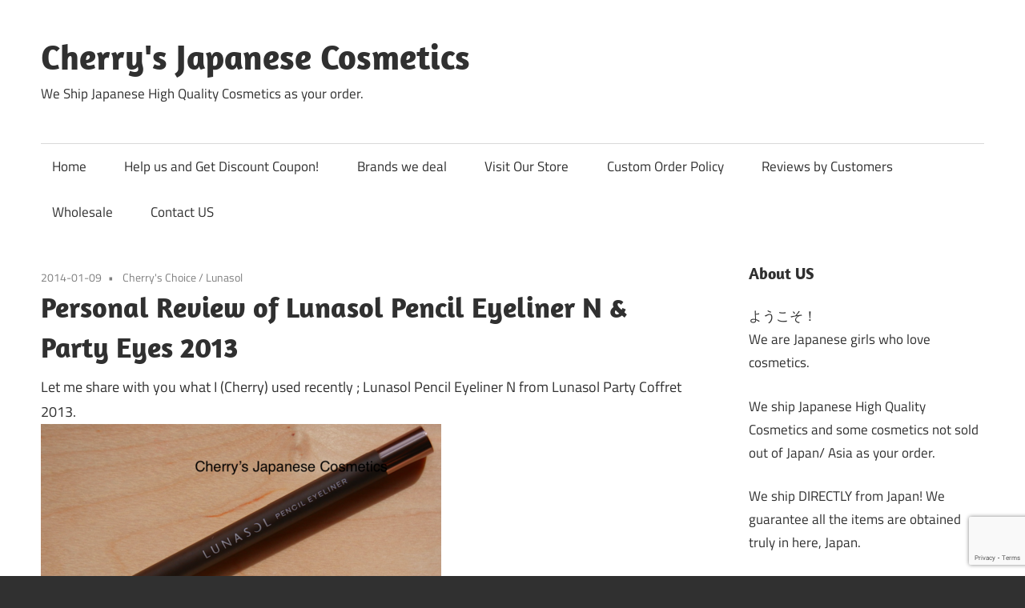

--- FILE ---
content_type: text/html; charset=UTF-8
request_url: https://cherryscosmetics.com/personal-review-lunasol-pencil-eyeliner-n/
body_size: 13865
content:
<!DOCTYPE html>
<html lang="en-US">

<head>
<meta charset="UTF-8">
<meta name="viewport" content="width=device-width, initial-scale=1">
<link rel="profile" href="https://gmpg.org/xfn/11">
<link rel="pingback" href="https://cherryscosmetics.com/xmlrpc.php">

<title>Personal Review of Lunasol Pencil Eyeliner N &#038; Party Eyes 2013 &#8211; Cherry&#039;s Japanese Cosmetics</title>
<meta name='robots' content='max-image-preview:large' />
	<style>img:is([sizes="auto" i], [sizes^="auto," i]) { contain-intrinsic-size: 3000px 1500px }</style>
	<link rel='dns-prefetch' href='//secure.gravatar.com' />
<link rel='dns-prefetch' href='//cdn.jsdelivr.net' />
<link rel='dns-prefetch' href='//stats.wp.com' />
<link rel='dns-prefetch' href='//v0.wordpress.com' />
<link rel="alternate" type="application/rss+xml" title="Cherry&#039;s Japanese Cosmetics &raquo; Feed" href="https://cherryscosmetics.com/feed/" />
<link rel="alternate" type="application/rss+xml" title="Cherry&#039;s Japanese Cosmetics &raquo; Comments Feed" href="https://cherryscosmetics.com/comments/feed/" />
<script type="text/javascript">
/* <![CDATA[ */
window._wpemojiSettings = {"baseUrl":"https:\/\/s.w.org\/images\/core\/emoji\/16.0.1\/72x72\/","ext":".png","svgUrl":"https:\/\/s.w.org\/images\/core\/emoji\/16.0.1\/svg\/","svgExt":".svg","source":{"concatemoji":"https:\/\/cherryscosmetics.com\/wp-includes\/js\/wp-emoji-release.min.js?ver=6.8.3"}};
/*! This file is auto-generated */
!function(s,n){var o,i,e;function c(e){try{var t={supportTests:e,timestamp:(new Date).valueOf()};sessionStorage.setItem(o,JSON.stringify(t))}catch(e){}}function p(e,t,n){e.clearRect(0,0,e.canvas.width,e.canvas.height),e.fillText(t,0,0);var t=new Uint32Array(e.getImageData(0,0,e.canvas.width,e.canvas.height).data),a=(e.clearRect(0,0,e.canvas.width,e.canvas.height),e.fillText(n,0,0),new Uint32Array(e.getImageData(0,0,e.canvas.width,e.canvas.height).data));return t.every(function(e,t){return e===a[t]})}function u(e,t){e.clearRect(0,0,e.canvas.width,e.canvas.height),e.fillText(t,0,0);for(var n=e.getImageData(16,16,1,1),a=0;a<n.data.length;a++)if(0!==n.data[a])return!1;return!0}function f(e,t,n,a){switch(t){case"flag":return n(e,"\ud83c\udff3\ufe0f\u200d\u26a7\ufe0f","\ud83c\udff3\ufe0f\u200b\u26a7\ufe0f")?!1:!n(e,"\ud83c\udde8\ud83c\uddf6","\ud83c\udde8\u200b\ud83c\uddf6")&&!n(e,"\ud83c\udff4\udb40\udc67\udb40\udc62\udb40\udc65\udb40\udc6e\udb40\udc67\udb40\udc7f","\ud83c\udff4\u200b\udb40\udc67\u200b\udb40\udc62\u200b\udb40\udc65\u200b\udb40\udc6e\u200b\udb40\udc67\u200b\udb40\udc7f");case"emoji":return!a(e,"\ud83e\udedf")}return!1}function g(e,t,n,a){var r="undefined"!=typeof WorkerGlobalScope&&self instanceof WorkerGlobalScope?new OffscreenCanvas(300,150):s.createElement("canvas"),o=r.getContext("2d",{willReadFrequently:!0}),i=(o.textBaseline="top",o.font="600 32px Arial",{});return e.forEach(function(e){i[e]=t(o,e,n,a)}),i}function t(e){var t=s.createElement("script");t.src=e,t.defer=!0,s.head.appendChild(t)}"undefined"!=typeof Promise&&(o="wpEmojiSettingsSupports",i=["flag","emoji"],n.supports={everything:!0,everythingExceptFlag:!0},e=new Promise(function(e){s.addEventListener("DOMContentLoaded",e,{once:!0})}),new Promise(function(t){var n=function(){try{var e=JSON.parse(sessionStorage.getItem(o));if("object"==typeof e&&"number"==typeof e.timestamp&&(new Date).valueOf()<e.timestamp+604800&&"object"==typeof e.supportTests)return e.supportTests}catch(e){}return null}();if(!n){if("undefined"!=typeof Worker&&"undefined"!=typeof OffscreenCanvas&&"undefined"!=typeof URL&&URL.createObjectURL&&"undefined"!=typeof Blob)try{var e="postMessage("+g.toString()+"("+[JSON.stringify(i),f.toString(),p.toString(),u.toString()].join(",")+"));",a=new Blob([e],{type:"text/javascript"}),r=new Worker(URL.createObjectURL(a),{name:"wpTestEmojiSupports"});return void(r.onmessage=function(e){c(n=e.data),r.terminate(),t(n)})}catch(e){}c(n=g(i,f,p,u))}t(n)}).then(function(e){for(var t in e)n.supports[t]=e[t],n.supports.everything=n.supports.everything&&n.supports[t],"flag"!==t&&(n.supports.everythingExceptFlag=n.supports.everythingExceptFlag&&n.supports[t]);n.supports.everythingExceptFlag=n.supports.everythingExceptFlag&&!n.supports.flag,n.DOMReady=!1,n.readyCallback=function(){n.DOMReady=!0}}).then(function(){return e}).then(function(){var e;n.supports.everything||(n.readyCallback(),(e=n.source||{}).concatemoji?t(e.concatemoji):e.wpemoji&&e.twemoji&&(t(e.twemoji),t(e.wpemoji)))}))}((window,document),window._wpemojiSettings);
/* ]]> */
</script>
<link rel='stylesheet' id='maxwell-theme-fonts-css' href='https://cherryscosmetics.com/wp-content/fonts/924b0be06818665982186508ff117b2c.css?ver=20201110' type='text/css' media='all' />
<style id='wp-emoji-styles-inline-css' type='text/css'>

	img.wp-smiley, img.emoji {
		display: inline !important;
		border: none !important;
		box-shadow: none !important;
		height: 1em !important;
		width: 1em !important;
		margin: 0 0.07em !important;
		vertical-align: -0.1em !important;
		background: none !important;
		padding: 0 !important;
	}
</style>
<link rel='stylesheet' id='wp-block-library-css' href='https://cherryscosmetics.com/wp-includes/css/dist/block-library/style.min.css?ver=6.8.3' type='text/css' media='all' />
<style id='classic-theme-styles-inline-css' type='text/css'>
/*! This file is auto-generated */
.wp-block-button__link{color:#fff;background-color:#32373c;border-radius:9999px;box-shadow:none;text-decoration:none;padding:calc(.667em + 2px) calc(1.333em + 2px);font-size:1.125em}.wp-block-file__button{background:#32373c;color:#fff;text-decoration:none}
</style>
<link rel='stylesheet' id='mediaelement-css' href='https://cherryscosmetics.com/wp-includes/js/mediaelement/mediaelementplayer-legacy.min.css?ver=4.2.17' type='text/css' media='all' />
<link rel='stylesheet' id='wp-mediaelement-css' href='https://cherryscosmetics.com/wp-includes/js/mediaelement/wp-mediaelement.min.css?ver=6.8.3' type='text/css' media='all' />
<style id='jetpack-sharing-buttons-style-inline-css' type='text/css'>
.jetpack-sharing-buttons__services-list{display:flex;flex-direction:row;flex-wrap:wrap;gap:0;list-style-type:none;margin:5px;padding:0}.jetpack-sharing-buttons__services-list.has-small-icon-size{font-size:12px}.jetpack-sharing-buttons__services-list.has-normal-icon-size{font-size:16px}.jetpack-sharing-buttons__services-list.has-large-icon-size{font-size:24px}.jetpack-sharing-buttons__services-list.has-huge-icon-size{font-size:36px}@media print{.jetpack-sharing-buttons__services-list{display:none!important}}.editor-styles-wrapper .wp-block-jetpack-sharing-buttons{gap:0;padding-inline-start:0}ul.jetpack-sharing-buttons__services-list.has-background{padding:1.25em 2.375em}
</style>
<style id='global-styles-inline-css' type='text/css'>
:root{--wp--preset--aspect-ratio--square: 1;--wp--preset--aspect-ratio--4-3: 4/3;--wp--preset--aspect-ratio--3-4: 3/4;--wp--preset--aspect-ratio--3-2: 3/2;--wp--preset--aspect-ratio--2-3: 2/3;--wp--preset--aspect-ratio--16-9: 16/9;--wp--preset--aspect-ratio--9-16: 9/16;--wp--preset--color--black: #000000;--wp--preset--color--cyan-bluish-gray: #abb8c3;--wp--preset--color--white: #ffffff;--wp--preset--color--pale-pink: #f78da7;--wp--preset--color--vivid-red: #cf2e2e;--wp--preset--color--luminous-vivid-orange: #ff6900;--wp--preset--color--luminous-vivid-amber: #fcb900;--wp--preset--color--light-green-cyan: #7bdcb5;--wp--preset--color--vivid-green-cyan: #00d084;--wp--preset--color--pale-cyan-blue: #8ed1fc;--wp--preset--color--vivid-cyan-blue: #0693e3;--wp--preset--color--vivid-purple: #9b51e0;--wp--preset--color--primary: #33bbcc;--wp--preset--color--secondary: #008899;--wp--preset--color--tertiary: #005566;--wp--preset--color--accent: #cc3833;--wp--preset--color--highlight: #009912;--wp--preset--color--light-gray: #f0f0f0;--wp--preset--color--gray: #999999;--wp--preset--color--dark-gray: #303030;--wp--preset--gradient--vivid-cyan-blue-to-vivid-purple: linear-gradient(135deg,rgba(6,147,227,1) 0%,rgb(155,81,224) 100%);--wp--preset--gradient--light-green-cyan-to-vivid-green-cyan: linear-gradient(135deg,rgb(122,220,180) 0%,rgb(0,208,130) 100%);--wp--preset--gradient--luminous-vivid-amber-to-luminous-vivid-orange: linear-gradient(135deg,rgba(252,185,0,1) 0%,rgba(255,105,0,1) 100%);--wp--preset--gradient--luminous-vivid-orange-to-vivid-red: linear-gradient(135deg,rgba(255,105,0,1) 0%,rgb(207,46,46) 100%);--wp--preset--gradient--very-light-gray-to-cyan-bluish-gray: linear-gradient(135deg,rgb(238,238,238) 0%,rgb(169,184,195) 100%);--wp--preset--gradient--cool-to-warm-spectrum: linear-gradient(135deg,rgb(74,234,220) 0%,rgb(151,120,209) 20%,rgb(207,42,186) 40%,rgb(238,44,130) 60%,rgb(251,105,98) 80%,rgb(254,248,76) 100%);--wp--preset--gradient--blush-light-purple: linear-gradient(135deg,rgb(255,206,236) 0%,rgb(152,150,240) 100%);--wp--preset--gradient--blush-bordeaux: linear-gradient(135deg,rgb(254,205,165) 0%,rgb(254,45,45) 50%,rgb(107,0,62) 100%);--wp--preset--gradient--luminous-dusk: linear-gradient(135deg,rgb(255,203,112) 0%,rgb(199,81,192) 50%,rgb(65,88,208) 100%);--wp--preset--gradient--pale-ocean: linear-gradient(135deg,rgb(255,245,203) 0%,rgb(182,227,212) 50%,rgb(51,167,181) 100%);--wp--preset--gradient--electric-grass: linear-gradient(135deg,rgb(202,248,128) 0%,rgb(113,206,126) 100%);--wp--preset--gradient--midnight: linear-gradient(135deg,rgb(2,3,129) 0%,rgb(40,116,252) 100%);--wp--preset--font-size--small: 13px;--wp--preset--font-size--medium: 20px;--wp--preset--font-size--large: 36px;--wp--preset--font-size--x-large: 42px;--wp--preset--spacing--20: 0.44rem;--wp--preset--spacing--30: 0.67rem;--wp--preset--spacing--40: 1rem;--wp--preset--spacing--50: 1.5rem;--wp--preset--spacing--60: 2.25rem;--wp--preset--spacing--70: 3.38rem;--wp--preset--spacing--80: 5.06rem;--wp--preset--shadow--natural: 6px 6px 9px rgba(0, 0, 0, 0.2);--wp--preset--shadow--deep: 12px 12px 50px rgba(0, 0, 0, 0.4);--wp--preset--shadow--sharp: 6px 6px 0px rgba(0, 0, 0, 0.2);--wp--preset--shadow--outlined: 6px 6px 0px -3px rgba(255, 255, 255, 1), 6px 6px rgba(0, 0, 0, 1);--wp--preset--shadow--crisp: 6px 6px 0px rgba(0, 0, 0, 1);}:where(.is-layout-flex){gap: 0.5em;}:where(.is-layout-grid){gap: 0.5em;}body .is-layout-flex{display: flex;}.is-layout-flex{flex-wrap: wrap;align-items: center;}.is-layout-flex > :is(*, div){margin: 0;}body .is-layout-grid{display: grid;}.is-layout-grid > :is(*, div){margin: 0;}:where(.wp-block-columns.is-layout-flex){gap: 2em;}:where(.wp-block-columns.is-layout-grid){gap: 2em;}:where(.wp-block-post-template.is-layout-flex){gap: 1.25em;}:where(.wp-block-post-template.is-layout-grid){gap: 1.25em;}.has-black-color{color: var(--wp--preset--color--black) !important;}.has-cyan-bluish-gray-color{color: var(--wp--preset--color--cyan-bluish-gray) !important;}.has-white-color{color: var(--wp--preset--color--white) !important;}.has-pale-pink-color{color: var(--wp--preset--color--pale-pink) !important;}.has-vivid-red-color{color: var(--wp--preset--color--vivid-red) !important;}.has-luminous-vivid-orange-color{color: var(--wp--preset--color--luminous-vivid-orange) !important;}.has-luminous-vivid-amber-color{color: var(--wp--preset--color--luminous-vivid-amber) !important;}.has-light-green-cyan-color{color: var(--wp--preset--color--light-green-cyan) !important;}.has-vivid-green-cyan-color{color: var(--wp--preset--color--vivid-green-cyan) !important;}.has-pale-cyan-blue-color{color: var(--wp--preset--color--pale-cyan-blue) !important;}.has-vivid-cyan-blue-color{color: var(--wp--preset--color--vivid-cyan-blue) !important;}.has-vivid-purple-color{color: var(--wp--preset--color--vivid-purple) !important;}.has-black-background-color{background-color: var(--wp--preset--color--black) !important;}.has-cyan-bluish-gray-background-color{background-color: var(--wp--preset--color--cyan-bluish-gray) !important;}.has-white-background-color{background-color: var(--wp--preset--color--white) !important;}.has-pale-pink-background-color{background-color: var(--wp--preset--color--pale-pink) !important;}.has-vivid-red-background-color{background-color: var(--wp--preset--color--vivid-red) !important;}.has-luminous-vivid-orange-background-color{background-color: var(--wp--preset--color--luminous-vivid-orange) !important;}.has-luminous-vivid-amber-background-color{background-color: var(--wp--preset--color--luminous-vivid-amber) !important;}.has-light-green-cyan-background-color{background-color: var(--wp--preset--color--light-green-cyan) !important;}.has-vivid-green-cyan-background-color{background-color: var(--wp--preset--color--vivid-green-cyan) !important;}.has-pale-cyan-blue-background-color{background-color: var(--wp--preset--color--pale-cyan-blue) !important;}.has-vivid-cyan-blue-background-color{background-color: var(--wp--preset--color--vivid-cyan-blue) !important;}.has-vivid-purple-background-color{background-color: var(--wp--preset--color--vivid-purple) !important;}.has-black-border-color{border-color: var(--wp--preset--color--black) !important;}.has-cyan-bluish-gray-border-color{border-color: var(--wp--preset--color--cyan-bluish-gray) !important;}.has-white-border-color{border-color: var(--wp--preset--color--white) !important;}.has-pale-pink-border-color{border-color: var(--wp--preset--color--pale-pink) !important;}.has-vivid-red-border-color{border-color: var(--wp--preset--color--vivid-red) !important;}.has-luminous-vivid-orange-border-color{border-color: var(--wp--preset--color--luminous-vivid-orange) !important;}.has-luminous-vivid-amber-border-color{border-color: var(--wp--preset--color--luminous-vivid-amber) !important;}.has-light-green-cyan-border-color{border-color: var(--wp--preset--color--light-green-cyan) !important;}.has-vivid-green-cyan-border-color{border-color: var(--wp--preset--color--vivid-green-cyan) !important;}.has-pale-cyan-blue-border-color{border-color: var(--wp--preset--color--pale-cyan-blue) !important;}.has-vivid-cyan-blue-border-color{border-color: var(--wp--preset--color--vivid-cyan-blue) !important;}.has-vivid-purple-border-color{border-color: var(--wp--preset--color--vivid-purple) !important;}.has-vivid-cyan-blue-to-vivid-purple-gradient-background{background: var(--wp--preset--gradient--vivid-cyan-blue-to-vivid-purple) !important;}.has-light-green-cyan-to-vivid-green-cyan-gradient-background{background: var(--wp--preset--gradient--light-green-cyan-to-vivid-green-cyan) !important;}.has-luminous-vivid-amber-to-luminous-vivid-orange-gradient-background{background: var(--wp--preset--gradient--luminous-vivid-amber-to-luminous-vivid-orange) !important;}.has-luminous-vivid-orange-to-vivid-red-gradient-background{background: var(--wp--preset--gradient--luminous-vivid-orange-to-vivid-red) !important;}.has-very-light-gray-to-cyan-bluish-gray-gradient-background{background: var(--wp--preset--gradient--very-light-gray-to-cyan-bluish-gray) !important;}.has-cool-to-warm-spectrum-gradient-background{background: var(--wp--preset--gradient--cool-to-warm-spectrum) !important;}.has-blush-light-purple-gradient-background{background: var(--wp--preset--gradient--blush-light-purple) !important;}.has-blush-bordeaux-gradient-background{background: var(--wp--preset--gradient--blush-bordeaux) !important;}.has-luminous-dusk-gradient-background{background: var(--wp--preset--gradient--luminous-dusk) !important;}.has-pale-ocean-gradient-background{background: var(--wp--preset--gradient--pale-ocean) !important;}.has-electric-grass-gradient-background{background: var(--wp--preset--gradient--electric-grass) !important;}.has-midnight-gradient-background{background: var(--wp--preset--gradient--midnight) !important;}.has-small-font-size{font-size: var(--wp--preset--font-size--small) !important;}.has-medium-font-size{font-size: var(--wp--preset--font-size--medium) !important;}.has-large-font-size{font-size: var(--wp--preset--font-size--large) !important;}.has-x-large-font-size{font-size: var(--wp--preset--font-size--x-large) !important;}
:where(.wp-block-post-template.is-layout-flex){gap: 1.25em;}:where(.wp-block-post-template.is-layout-grid){gap: 1.25em;}
:where(.wp-block-columns.is-layout-flex){gap: 2em;}:where(.wp-block-columns.is-layout-grid){gap: 2em;}
:root :where(.wp-block-pullquote){font-size: 1.5em;line-height: 1.6;}
</style>
<link rel='stylesheet' id='contact-form-7-css' href='https://cherryscosmetics.com/wp-content/plugins/contact-form-7/includes/css/styles.css?ver=6.1.2' type='text/css' media='all' />
<link rel='stylesheet' id='photection-style-css' href='https://cherryscosmetics.com/wp-content/plugins/photection/public/resources/build/photection.css?ver=1.0.0' type='text/css' media='all' />
<style id='photection-style-inline-css' type='text/css'>

		img {
			-webkit-user-drag: none;
			user-drag: none;
			-webkit-touch-callout: none;
			-webkit-user-select: none;
			-moz-user-select: none;
			-ms-user-select: none;
			user-select: none; 
		}
</style>
<link rel='stylesheet' id='parent-style-css' href='https://cherryscosmetics.com/wp-content/themes/maxwell/style.css?ver=6.8.3' type='text/css' media='all' />
<link rel='stylesheet' id='maxwell-stylesheet-css' href='https://cherryscosmetics.com/wp-content/themes/maxwell-child/style.css?ver=1.0.0' type='text/css' media='all' />
<link rel='stylesheet' id='maxwell-safari-flexbox-fixes-css' href='https://cherryscosmetics.com/wp-content/themes/maxwell/assets/css/safari-flexbox-fixes.css?ver=20200827' type='text/css' media='all' />
<link rel='stylesheet' id='sharedaddy-css' href='https://cherryscosmetics.com/wp-content/plugins/jetpack/modules/sharedaddy/sharing.css?ver=15.1.1' type='text/css' media='all' />
<link rel='stylesheet' id='social-logos-css' href='https://cherryscosmetics.com/wp-content/plugins/jetpack/_inc/social-logos/social-logos.min.css?ver=15.1.1' type='text/css' media='all' />
<script type="text/javascript" src="https://cherryscosmetics.com/wp-includes/js/jquery/jquery.min.js?ver=3.7.1" id="jquery-core-js"></script>
<script type="text/javascript" src="https://cherryscosmetics.com/wp-includes/js/jquery/jquery-migrate.min.js?ver=3.4.1" id="jquery-migrate-js"></script>
<!--[if lt IE 9]>
<script type="text/javascript" src="https://cherryscosmetics.com/wp-content/themes/maxwell/assets/js/html5shiv.min.js?ver=3.7.3" id="html5shiv-js"></script>
<![endif]-->
<script type="text/javascript" src="https://cherryscosmetics.com/wp-content/themes/maxwell/assets/js/svgxuse.min.js?ver=1.2.6" id="svgxuse-js"></script>
<link rel="https://api.w.org/" href="https://cherryscosmetics.com/wp-json/" /><link rel="alternate" title="JSON" type="application/json" href="https://cherryscosmetics.com/wp-json/wp/v2/posts/12693" /><link rel="EditURI" type="application/rsd+xml" title="RSD" href="https://cherryscosmetics.com/xmlrpc.php?rsd" />
<meta name="generator" content="WordPress 6.8.3" />
<link rel="canonical" href="https://cherryscosmetics.com/personal-review-lunasol-pencil-eyeliner-n/" />
<link rel='shortlink' href='https://wp.me/p2uR5u-3iJ' />
<link rel="alternate" title="oEmbed (JSON)" type="application/json+oembed" href="https://cherryscosmetics.com/wp-json/oembed/1.0/embed?url=https%3A%2F%2Fcherryscosmetics.com%2Fpersonal-review-lunasol-pencil-eyeliner-n%2F" />
<link rel="alternate" title="oEmbed (XML)" type="text/xml+oembed" href="https://cherryscosmetics.com/wp-json/oembed/1.0/embed?url=https%3A%2F%2Fcherryscosmetics.com%2Fpersonal-review-lunasol-pencil-eyeliner-n%2F&#038;format=xml" />
	<style>img#wpstats{display:none}</style>
		
<!-- Jetpack Open Graph Tags -->
<meta property="og:type" content="article" />
<meta property="og:title" content="Personal Review of Lunasol Pencil Eyeliner N &#038; Party Eyes 2013" />
<meta property="og:url" content="https://cherryscosmetics.com/personal-review-lunasol-pencil-eyeliner-n/" />
<meta property="og:description" content="Let me share with you what I (Cherry) used recently ; Lunasol Pencil Eyeliner N from Lunasol Party Coffret 2013. This eyeliner pencil easily draws a smooth, even line. Compared to the THREE Flash P…" />
<meta property="article:published_time" content="2014-01-09T00:45:12+00:00" />
<meta property="article:modified_time" content="2014-01-09T00:45:12+00:00" />
<meta property="og:site_name" content="Cherry&#039;s Japanese Cosmetics" />
<meta property="og:image" content="https://cherryscosmetics.com/wp-content/uploads/2017/02/tumblr_inline_ndtxg9PLYD1rpsowy.png" />
<meta property="og:image:width" content="500" />
<meta property="og:image:height" content="303" />
<meta property="og:image:alt" content="" />
<meta property="og:locale" content="en_US" />
<meta name="twitter:text:title" content="Personal Review of Lunasol Pencil Eyeliner N &#038; Party Eyes 2013" />
<meta name="twitter:image" content="https://cherryscosmetics.com/wp-content/uploads/2017/02/tumblr_inline_ndtxg9PLYD1rpsowy.png?w=640" />
<meta name="twitter:card" content="summary_large_image" />

<!-- End Jetpack Open Graph Tags -->
</head>

<body data-rsssl=1 class="wp-singular post-template-default single single-post postid-12693 single-format-standard wp-embed-responsive wp-theme-maxwell wp-child-theme-maxwell-child post-layout-two-columns post-layout-columns author-hidden">

	
	
	<div id="page" class="hfeed site">

		<a class="skip-link screen-reader-text" href="#content">Skip to content</a>

		
		<header id="masthead" class="site-header clearfix" role="banner">

			<div class="header-main container clearfix">

				<div id="logo" class="site-branding clearfix">

										
			<p class="site-title"><a href="https://cherryscosmetics.com/" rel="home">Cherry&#039;s Japanese Cosmetics</a></p>

								
			<p class="site-description">We Ship Japanese High Quality Cosmetics as your order.</p>

			
				</div><!-- .site-branding -->

				<div class="header-widgets clearfix">

					
				</div><!-- .header-widgets -->

			</div><!-- .header-main -->

			

	<div id="main-navigation-wrap" class="primary-navigation-wrap">

		
		<button class="primary-menu-toggle menu-toggle" aria-controls="primary-menu" aria-expanded="false" >
			<svg class="icon icon-menu" aria-hidden="true" role="img"> <use xlink:href="https://cherryscosmetics.com/wp-content/themes/maxwell/assets/icons/genericons-neue.svg#menu"></use> </svg><svg class="icon icon-close" aria-hidden="true" role="img"> <use xlink:href="https://cherryscosmetics.com/wp-content/themes/maxwell/assets/icons/genericons-neue.svg#close"></use> </svg>			<span class="menu-toggle-text">Navigation</span>
		</button>

		<div class="primary-navigation">

			<nav id="site-navigation" class="main-navigation" role="navigation"  aria-label="Primary Menu">

				<ul id="primary-menu" class="menu"><li id="menu-item-69338" class="menu-item menu-item-type-custom menu-item-object-custom menu-item-home menu-item-69338"><a href="https://cherryscosmetics.com/">Home</a></li>
<li id="menu-item-70097" class="menu-item menu-item-type-post_type menu-item-object-page menu-item-70097"><a href="https://cherryscosmetics.com/help-us-and-get-discount-coupon/">Help us and Get Discount Coupon!</a></li>
<li id="menu-item-69354" class="menu-item menu-item-type-post_type menu-item-object-page menu-item-69354"><a href="https://cherryscosmetics.com/brands/">Brands we deal</a></li>
<li id="menu-item-69344" class="menu-item menu-item-type-custom menu-item-object-custom menu-item-69344"><a href="https://cherryscosmetics.net">Visit Our Store</a></li>
<li id="menu-item-69339" class="menu-item menu-item-type-post_type menu-item-object-page menu-item-69339"><a href="https://cherryscosmetics.com/custom-order-policy/">Custom Order Policy</a></li>
<li id="menu-item-69341" class="menu-item menu-item-type-post_type menu-item-object-page menu-item-69341"><a href="https://cherryscosmetics.com/reviews-by-customers/">Reviews by Customers</a></li>
<li id="menu-item-69531" class="menu-item menu-item-type-post_type menu-item-object-page menu-item-69531"><a href="https://cherryscosmetics.com/custom-order-policy/wholesale/">Wholesale</a></li>
<li id="menu-item-69342" class="menu-item menu-item-type-post_type menu-item-object-page menu-item-69342"><a href="https://cherryscosmetics.com/contact-us/">Contact US</a></li>
</ul>			</nav><!-- #site-navigation -->

		</div><!-- .primary-navigation -->

	</div>



		</header><!-- #masthead -->

		
		
		<div id="content" class="site-content container clearfix">

			
	<section id="primary" class="content-single content-area">
		<main id="main" class="site-main" role="main">

		
<article id="post-12693" class="post-12693 post type-post status-publish format-standard has-post-thumbnail hentry category-cherrys-choice category-lunasol tag-eyeliner tag-eyeshadow">

	
	<header class="entry-header">

		<div class="entry-meta"><span class="meta-date"><a href="https://cherryscosmetics.com/personal-review-lunasol-pencil-eyeliner-n/" title="9:45 AM" rel="bookmark"><time class="entry-date published updated" datetime="2014-01-09T09:45:12+09:00">2014-01-09</time></a></span><span class="meta-category"> <a href="https://cherryscosmetics.com/category/cherrys-choice/" rel="category tag">Cherry's Choice</a> / <a href="https://cherryscosmetics.com/category/cherrys-personal-product-reviews/lunasol/" rel="category tag">Lunasol</a></span></div>
		<h1 class="entry-title">Personal Review of Lunasol Pencil Eyeliner N &#038; Party Eyes 2013</h1>
		
	</header><!-- .entry-header -->

	<div class="entry-content clearfix">

		<p>Let me share with you what I (Cherry) used recently ; Lunasol Pencil Eyeliner N from Lunasol Party Coffret 2013.<br />
<img decoding="async" src="https://31.media.tumblr.com/c5ccf4c33e7e3c2e60b09360c44d0035/tumblr_inline_ndtxg9PLYD1rpsowy.png" alt="" /></p>
<p>This eyeliner pencil easily draws a smooth, even line. Compared to the THREE Flash Performance eyeliner pencil, which I find to be too soft, the consistency of this Lunasol eyeliner pencil has the right amount of firmness.</p>
<p><img decoding="async" src="https://31.media.tumblr.com/4c7eda1f23c21d588ecc2092e63db053/tumblr_inline_ndtxhwcsoN1rpsowy.png" alt="" /></p>
<p>In this photo, I softened (smudged) the line using the other end of the pencil.<br />
<img decoding="async" src="https://31.media.tumblr.com/af0b1a15cb8bd995554f4d97cee8b799/tumblr_inline_ndtxk2eM451rpsowy.png" alt="" /></p>
<p>Unlike the <a href="http://store.cherryscosmetics.com/collections/three/products/three-flash-performance-eyeliner-pencil" target="_blank">THREE Flash Performance Eyeliner Pencil</a> or <a href="http://store.cherryscosmetics.com/collections/addiction/products/addiction-eyeliner-pencil" target="_blank">ADDICTION Eyeliner pencil</a>, this eyeliner pencil does not have a soft tip for smudging. I recommend using a smudging tip of another pencil to blend this eyeliner. This lovely brown color has little to no glitter.</p>
<p><img decoding="async" src="https://31.media.tumblr.com/6cf3497fff1b8c4aa6ce2a1b81f71bd1/tumblr_inline_ndtxktk6PV1rpsowy.png" alt="" /></p>
<p>This photo shows the with the Party Eyes 2013 with the Lunasol Pencil Eyeliner N.  Each of the four colors in the eyeshadow quad compliment the pencil’s color. Also, this product is waterproof, which is important to me. I like this product very much.  There is a rumor that Lunasol will be introducing this eyeliner pencil formula with glitter or shimmer in the color. It may be available for the Spring/Summer 2014 release, and that product is <a href="http://store.cherryscosmetics.com/collections/lunasol/products/lunasol-shiny-pencil-eyeliner" target="_blank">Lunasol Shinny Pencil Eyeliner</a>.</p>
<p>I no longer have the Lunasol eyeliner.  Currently, I am using THREE’s pencil and Suqqu’s creamy eyeliner, both in a brown color. My good friend, Y, is wearing the Lunasol eyeliner pencil. She is working at a national section and wants a professional look for the office. This eyeliner is perfect for her because it’s waterproof, has no glitter, and is a elegant shade of brown.</p>
<p>And see how beautiful beige-brown gradation of Lunasol Party Eyes 2013!<br />
<img decoding="async" src="https://31.media.tumblr.com/229e8aeca26d2c596966de6d815a7e22/tumblr_inline_ndtxc8edcK1rpsowy.png" alt="" /></p>
<p>Are you interested in this product? Please visit <a href="http://store.cherryscosmetics.com/collections/lunasol/products/lunasol-shiny-pencil-eyeliner" target="_blank">Lunasol Shinny Pencil Eyeliner</a>. Unfortunately, all of Lunasol’s Party Coffret 2013 have been sold. Next summer a new Lunasol Kit will be available and during our pre-order period you can order here; “<a href="http://store.cherryscosmetics.com/collections/limited-seasonal" target="_blank">Limited &amp; Seasonal</a>“. And when Lunasol officially announce about this product, we will update to have your order.</p>
<p>(Proofread by R)</p>
<div class="sharedaddy sd-sharing-enabled"><div class="robots-nocontent sd-block sd-social sd-social-official sd-sharing"><h3 class="sd-title">Share this:</h3><div class="sd-content"><ul><li class="share-twitter"><a href="https://twitter.com/share" class="twitter-share-button" data-url="https://cherryscosmetics.com/personal-review-lunasol-pencil-eyeliner-n/" data-text="Personal Review of Lunasol Pencil Eyeliner N &amp; Party Eyes 2013"  >Tweet</a></li><li class="share-tumblr"><a class="tumblr-share-button" target="_blank" href="https://www.tumblr.com/share" data-title="Personal Review of Lunasol Pencil Eyeliner N & Party Eyes 2013" data-content="https://cherryscosmetics.com/personal-review-lunasol-pencil-eyeliner-n/" title="Share on Tumblr">Share on Tumblr</a></li><li class="share-pinterest"><div class="pinterest_button"><a href="https://www.pinterest.com/pin/create/button/?url=https%3A%2F%2Fcherryscosmetics.com%2Fpersonal-review-lunasol-pencil-eyeliner-n%2F&#038;media=https%3A%2F%2Fcherryscosmetics.com%2Fwp-content%2Fuploads%2F2017%2F02%2Ftumblr_inline_ndtxg9PLYD1rpsowy.png&#038;description=Personal%20Review%20of%20Lunasol%20Pencil%20Eyeliner%20N%20%26%20Party%20Eyes%202013" data-pin-do="buttonPin" data-pin-config="beside"><img src="//assets.pinterest.com/images/pidgets/pinit_fg_en_rect_gray_20.png" /></a></div></li><li class="share-jetpack-whatsapp"><a rel="nofollow noopener noreferrer"
				data-shared="sharing-whatsapp-12693"
				class="share-jetpack-whatsapp sd-button"
				href="https://cherryscosmetics.com/personal-review-lunasol-pencil-eyeliner-n/?share=jetpack-whatsapp"
				target="_blank"
				aria-labelledby="sharing-whatsapp-12693"
				>
				<span id="sharing-whatsapp-12693" hidden>Click to share on WhatsApp (Opens in new window)</span>
				<span>WhatsApp</span>
			</a></li><li class="share-facebook"><div class="fb-share-button" data-href="https://cherryscosmetics.com/personal-review-lunasol-pencil-eyeliner-n/" data-layout="button_count"></div></li><li class="share-end"></li></ul></div></div></div>
		
	</div><!-- .entry-content -->

	<footer class="entry-footer">

		
			<div class="entry-tags clearfix">
				<span class="meta-tags">
					<a href="https://cherryscosmetics.com/tag/eyeliner/" rel="tag">eyeliner</a><a href="https://cherryscosmetics.com/tag/eyeshadow/" rel="tag">eyeshadow</a>				</span>
			</div><!-- .entry-tags -->

							
	<nav class="navigation post-navigation" aria-label="Posts">
		<h2 class="screen-reader-text">Post navigation</h2>
		<div class="nav-links"><div class="nav-previous"><a href="https://cherryscosmetics.com/japanese-girls-beauty-box-dec-2013/" rel="prev"><span class="nav-link-text">Previous Post</span><h3 class="entry-title">Japanese Girl&#8217;s Beauty Box; Dec 2013</h3></a></div><div class="nav-next"><a href="https://cherryscosmetics.com/personal-review-for-coffret-dor-black-keep-liner-wp/" rel="next"><span class="nav-link-text">Next Post</span><h3 class="entry-title">Personal Review for Coffret D&#8217;or Black Keep Liner WP</h3></a></div></div>
	</nav>
	</footer><!-- .entry-footer -->

</article>

<div id="comments" class="comments-area">

	
	
	
	
</div><!-- #comments -->

		</main><!-- #main -->
	</section><!-- #primary -->

	
	<section id="secondary" class="sidebar widget-area clearfix" role="complementary">

		<aside id="text-2" class="widget widget_text clearfix"><div class="widget-header"><h3 class="widget-title">About US</h3></div>			<div class="textwidget"><p>ようこそ！<br />
We are Japanese girls who love cosmetics.</p>
<p>We ship Japanese High Quality Cosmetics and some cosmetics not sold out of Japan/ Asia as your order.</p>
<p>We ship DIRECTLY from Japan! We guarantee all the items are obtained truly in here, Japan.</p>
<p>It is not only price in good shopping experience! </p>
<p>Enjoy business with us, and read our product reviews!</p>
<p>We are glad to have Pin or use Tumblr. If you wanna use our pictures for your business, we are selling pictures USD1500 per a pictures, and if you need our reviews, our reviews are selling USD100 per a LETTER ( not word). Thank you!</p>
</div>
		</aside><aside id="search-2" class="widget widget_search clearfix"><div class="widget-header"><h3 class="widget-title">Search</h3></div>
<form role="search" method="get" class="search-form" action="https://cherryscosmetics.com/">
	<label>
		<span class="screen-reader-text">Search for:</span>
		<input type="search" class="search-field"
			placeholder="Search &hellip;"
			value="" name="s"
			title="Search for:" />
	</label>
	<button type="submit" class="search-submit">
		<svg class="icon icon-search" aria-hidden="true" role="img"> <use xlink:href="https://cherryscosmetics.com/wp-content/themes/maxwell/assets/icons/genericons-neue.svg#search"></use> </svg>		<span class="screen-reader-text">Search</span>
	</button>
</form>
</aside>
		<aside id="recent-posts-2" class="widget widget_recent_entries clearfix">
		<div class="widget-header"><h3 class="widget-title">Recent Post</h3></div>
		<ul>
											<li>
					<a href="https://cherryscosmetics.com/abion-flarune-serum/">Albion Flarune Serum In Total</a>
											<span class="post-date">2025-10-12</span>
									</li>
											<li>
					<a href="https://cherryscosmetics.com/notification/">Notification: Schedule in Oct-Dec 2025</a>
											<span class="post-date">2025-10-12</span>
									</li>
											<li>
					<a href="https://cherryscosmetics.com/albion-flarune-milk/">Albion Flarune Full Refine Milk M &#038; EM makes my skin smooth</a>
											<span class="post-date">2025-10-10</span>
									</li>
											<li>
					<a href="https://cherryscosmetics.com/albion-flarune-lotion/">Albion Flarune Hydro Bomb Plus</a>
											<span class="post-date">2025-10-09</span>
									</li>
											<li>
					<a href="https://cherryscosmetics.com/palbion-excia-radiance-renew-milk/">Albion Excia Radiance Renew Milk</a>
											<span class="post-date">2025-09-29</span>
									</li>
					</ul>

		</aside><aside id="categories-2" class="widget widget_categories clearfix"><div class="widget-header"><h3 class="widget-title">What you wanna read about?</h3></div>
			<ul>
					<li class="cat-item cat-item-76"><a href="https://cherryscosmetics.com/category/beauty-diary/">Beauty Diary</a> (2)
</li>
	<li class="cat-item cat-item-2"><a href="https://cherryscosmetics.com/category/beauty-tips/">Beauty Tips</a> (17)
</li>
	<li class="cat-item cat-item-4"><a href="https://cherryscosmetics.com/category/cherrys-choice/">Cherry&#039;s Choice</a> (89)
</li>
	<li class="cat-item cat-item-5"><a href="https://cherryscosmetics.com/category/cherrys-personal-product-reviews/">Cherry&#039;s Personal Product Reviews</a> (501)
<ul class='children'>
	<li class="cat-item cat-item-30"><a href="https://cherryscosmetics.com/category/cherrys-personal-product-reviews/addiction/">ADDICTION</a> (18)
</li>
	<li class="cat-item cat-item-31"><a href="https://cherryscosmetics.com/category/cherrys-personal-product-reviews/albion/">Albion</a> (92)
</li>
	<li class="cat-item cat-item-564"><a href="https://cherryscosmetics.com/category/cherrys-personal-product-reviews/amplitude/">Amplitude</a> (3)
</li>
	<li class="cat-item cat-item-32"><a href="https://cherryscosmetics.com/category/cherrys-personal-product-reviews/astalift/">Astalift</a> (1)
</li>
	<li class="cat-item cat-item-565"><a href="https://cherryscosmetics.com/category/cherrys-personal-product-reviews/attenier/">Attenier</a> (1)
</li>
	<li class="cat-item cat-item-33"><a href="https://cherryscosmetics.com/category/cherrys-personal-product-reviews/awake/">Awake</a> (10)
</li>
	<li class="cat-item cat-item-6"><a href="https://cherryscosmetics.com/category/cherrys-personal-product-reviews/chicca/">CHICCA</a> (3)
</li>
	<li class="cat-item cat-item-7"><a href="https://cherryscosmetics.com/category/cherrys-personal-product-reviews/cosme-decorte/">Cosme Decorte</a> (40)
</li>
	<li class="cat-item cat-item-566"><a href="https://cherryscosmetics.com/category/cherrys-personal-product-reviews/decencia/">Decencia</a> (3)
</li>
	<li class="cat-item cat-item-8"><a href="https://cherryscosmetics.com/category/cherrys-personal-product-reviews/dr-cilabo/">Dr.CiLabo</a> (1)
</li>
	<li class="cat-item cat-item-9"><a href="https://cherryscosmetics.com/category/cherrys-personal-product-reviews/elegance/">Elegance</a> (3)
</li>
	<li class="cat-item cat-item-560"><a href="https://cherryscosmetics.com/category/cherrys-personal-product-reviews/etvos/">Etvos</a> (4)
</li>
	<li class="cat-item cat-item-10"><a href="https://cherryscosmetics.com/category/cherrys-personal-product-reviews/facio/">Facio</a> (1)
</li>
	<li class="cat-item cat-item-11"><a href="https://cherryscosmetics.com/category/cherrys-personal-product-reviews/fancl/">Fancl</a> (40)
</li>
	<li class="cat-item cat-item-12"><a href="https://cherryscosmetics.com/category/cherrys-personal-product-reviews/ignis/">Ignis</a> (26)
</li>
	<li class="cat-item cat-item-13"><a href="https://cherryscosmetics.com/category/cherrys-personal-product-reviews/ipsa/">IPSA</a> (11)
</li>
	<li class="cat-item cat-item-15"><a href="https://cherryscosmetics.com/category/cherrys-personal-product-reviews/kanebo/">Kanebo</a> (19)
</li>
	<li class="cat-item cat-item-16"><a href="https://cherryscosmetics.com/category/cherrys-personal-product-reviews/kose/">Kose</a> (4)
</li>
	<li class="cat-item cat-item-17"><a href="https://cherryscosmetics.com/category/cherrys-personal-product-reviews/laduree/">Laduree</a> (2)
</li>
	<li class="cat-item cat-item-18"><a href="https://cherryscosmetics.com/category/cherrys-personal-product-reviews/lancome/">Lancome</a> (7)
</li>
	<li class="cat-item cat-item-19"><a href="https://cherryscosmetics.com/category/cherrys-personal-product-reviews/lunasol/">Lunasol</a> (20)
</li>
	<li class="cat-item cat-item-427"><a href="https://cherryscosmetics.com/category/cherrys-personal-product-reviews/mikimoto/">Mikimoto</a> (6)
</li>
	<li class="cat-item cat-item-563"><a href="https://cherryscosmetics.com/category/cherrys-personal-product-reviews/orbis/">Orbis</a> (4)
</li>
	<li class="cat-item cat-item-20"><a href="https://cherryscosmetics.com/category/cherrys-personal-product-reviews/papawash/">Papawash</a> (1)
</li>
	<li class="cat-item cat-item-508"><a href="https://cherryscosmetics.com/category/cherrys-personal-product-reviews/penelopi-moon/">Penelopi Moon</a> (2)
</li>
	<li class="cat-item cat-item-561"><a href="https://cherryscosmetics.com/category/cherrys-personal-product-reviews/pola/">Pola</a> (16)
</li>
	<li class="cat-item cat-item-22"><a href="https://cherryscosmetics.com/category/cherrys-personal-product-reviews/rmk/">RMK</a> (31)
</li>
	<li class="cat-item cat-item-24"><a href="https://cherryscosmetics.com/category/cherrys-personal-product-reviews/shiseido/">Shiseido</a> (32)
</li>
	<li class="cat-item cat-item-562"><a href="https://cherryscosmetics.com/category/cherrys-personal-product-reviews/shu-uemura/">shu uemura</a> (3)
</li>
	<li class="cat-item cat-item-567"><a href="https://cherryscosmetics.com/category/cherrys-personal-product-reviews/sk-2/">SK-2</a> (1)
</li>
	<li class="cat-item cat-item-26"><a href="https://cherryscosmetics.com/category/cherrys-personal-product-reviews/sofina/">Sofina</a> (5)
</li>
	<li class="cat-item cat-item-27"><a href="https://cherryscosmetics.com/category/cherrys-personal-product-reviews/suqqu-cherrys-personal-product-reviews/">SUQQU</a> (48)
</li>
	<li class="cat-item cat-item-28"><a href="https://cherryscosmetics.com/category/cherrys-personal-product-reviews/three-cherrys-personal-product-reviews/">THREE</a> (38)
</li>
	<li class="cat-item cat-item-77"><a href="https://cherryscosmetics.com/category/cherrys-personal-product-reviews/transino/">Transino</a> (4)
</li>
</ul>
</li>
	<li class="cat-item cat-item-79"><a href="https://cherryscosmetics.com/category/ingredient/">Ingredients</a> (34)
</li>
	<li class="cat-item cat-item-14"><a href="https://cherryscosmetics.com/category/japanese-girls-beauty-box/">Japanese Girl&#039;s Beauty Box</a> (10)
</li>
	<li class="cat-item cat-item-21"><a href="https://cherryscosmetics.com/category/product-news/">Product News</a> (15)
</li>
	<li class="cat-item cat-item-23"><a href="https://cherryscosmetics.com/category/shipment/">Shipment</a> (5)
<ul class='children'>
	<li class="cat-item cat-item-34"><a href="https://cherryscosmetics.com/category/shipment/example-of-shipment/">Example of shipment</a> (5)
</li>
</ul>
</li>
	<li class="cat-item cat-item-25"><a href="https://cherryscosmetics.com/category/site-news/">Site News</a> (19)
</li>
	<li class="cat-item cat-item-29"><a href="https://cherryscosmetics.com/category/uncategorized/">Uncategorized</a> (2)
</li>
	<li class="cat-item cat-item-1"><a href="https://cherryscosmetics.com/category/%e6%9c%aa%e5%88%86%e9%a1%9e/">未分類</a> (4)
</li>
			</ul>

			</aside><aside id="text-5" class="widget widget_text clearfix"><div class="widget-header"><h3 class="widget-title">Cherry Says</h3></div>			<div class="textwidget"><ul>
<li><a href="https://cherryscosmetics.com/which-is-the-best-quality-foundation/" >Which is the best Quality Foudation?</a></li>
<li><a href="https://cherryscosmetics.com/how-to-open-fancl-items/">How to open FANCL bottles? pumps? tubes? and what this numbers on the box means?</a></li>
</ul>
</div>
		</aside><aside id="text-4" class="widget widget_text clearfix"><div class="widget-header"><h3 class="widget-title">Our Pinterest</h3></div>			<div class="textwidget">        <a data-pin-do="embedUser" href="https://www.pinterest.com/cosmeticscherry/"data-pin-scale-width="80" data-pin-scale-height="200" data-pin-board-width="400">    Visit Cherry's Japanese Cosmetics's profile on Pinterest.</a><!-- Please call pinit.js only once per page --><script type="text/javascript" async src="//assets.pinterest.com/js/pinit.js"></script>   </div>
		</aside>
	</section><!-- #secondary -->



	</div><!-- #content -->

	
	<div id="footer" class="footer-wrap">

		<footer id="colophon" class="site-footer container clearfix" role="contentinfo">

			
			<div id="footer-text" class="site-info">
				
	<span class="credit-link">
		WordPress Theme: Maxwell by ThemeZee.	</span>

				</div><!-- .site-info -->

		</footer><!-- #colophon -->

	</div>

</div><!-- #page -->

<script type="speculationrules">
{"prefetch":[{"source":"document","where":{"and":[{"href_matches":"\/*"},{"not":{"href_matches":["\/wp-*.php","\/wp-admin\/*","\/wp-content\/uploads\/*","\/wp-content\/*","\/wp-content\/plugins\/*","\/wp-content\/themes\/maxwell-child\/*","\/wp-content\/themes\/maxwell\/*","\/*\\?(.+)"]}},{"not":{"selector_matches":"a[rel~=\"nofollow\"]"}},{"not":{"selector_matches":".no-prefetch, .no-prefetch a"}}]},"eagerness":"conservative"}]}
</script>
<div id="photection" class="photection-modal">
	<div id="photection-message" class="photection__message-wrapper">
		<p class="photection__message">Copyrighted Image</p>
	</div>
</div>

	<script type="text/javascript">
		window.WPCOM_sharing_counts = {"https:\/\/cherryscosmetics.com\/personal-review-lunasol-pencil-eyeliner-n\/":12693};
	</script>
							<script>!function(d,s,id){var js,fjs=d.getElementsByTagName(s)[0],p=/^http:/.test(d.location)?'http':'https';if(!d.getElementById(id)){js=d.createElement(s);js.id=id;js.src=p+'://platform.twitter.com/widgets.js';fjs.parentNode.insertBefore(js,fjs);}}(document, 'script', 'twitter-wjs');</script>
						<script id="tumblr-js" type="text/javascript" src="https://assets.tumblr.com/share-button.js"></script>
								<script type="text/javascript">
				( function () {
					// Pinterest shared resources
					var s = document.createElement( 'script' );
					s.type = 'text/javascript';
					s.async = true;
					s.setAttribute( 'data-pin-hover', true );					s.src = window.location.protocol + '//assets.pinterest.com/js/pinit.js';
					var x = document.getElementsByTagName( 'script' )[ 0 ];
					x.parentNode.insertBefore(s, x);
					// if 'Pin it' button has 'counts' make container wider
					function init() {
						var shares = document.querySelectorAll( 'li.share-pinterest' );
						for ( var i = 0; i < shares.length; i++ ) {
							var share = shares[ i ];
							var countElement = share.querySelector( 'a span' );
							if (countElement) {
								var countComputedStyle = window.getComputedStyle(countElement);
								if ( countComputedStyle.display === 'block' ) {
									var countWidth = parseInt( countComputedStyle.width, 10 );
									share.style.marginRight = countWidth + 11 + 'px';
								}
							}
						}
					}

					if ( document.readyState !== 'complete' ) {
						document.addEventListener( 'load', init );
					} else {
						init();
					}
				} )();
			</script>
					<div id="fb-root"></div>
			<script>(function(d, s, id) { var js, fjs = d.getElementsByTagName(s)[0]; if (d.getElementById(id)) return; js = d.createElement(s); js.id = id; js.src = 'https://connect.facebook.net/en_US/sdk.js#xfbml=1&amp;appId=249643311490&version=v2.3'; fjs.parentNode.insertBefore(js, fjs); }(document, 'script', 'facebook-jssdk'));</script>
			<script>
			document.body.addEventListener( 'is.post-load', function() {
				if ( 'undefined' !== typeof FB ) {
					FB.XFBML.parse();
				}
			} );
			</script>
			<script type="text/javascript" src="https://cherryscosmetics.com/wp-includes/js/dist/hooks.min.js?ver=4d63a3d491d11ffd8ac6" id="wp-hooks-js"></script>
<script type="text/javascript" src="https://cherryscosmetics.com/wp-includes/js/dist/i18n.min.js?ver=5e580eb46a90c2b997e6" id="wp-i18n-js"></script>
<script type="text/javascript" id="wp-i18n-js-after">
/* <![CDATA[ */
wp.i18n.setLocaleData( { 'text direction\u0004ltr': [ 'ltr' ] } );
/* ]]> */
</script>
<script type="text/javascript" src="https://cherryscosmetics.com/wp-content/plugins/contact-form-7/includes/swv/js/index.js?ver=6.1.2" id="swv-js"></script>
<script type="text/javascript" id="contact-form-7-js-before">
/* <![CDATA[ */
var wpcf7 = {
    "api": {
        "root": "https:\/\/cherryscosmetics.com\/wp-json\/",
        "namespace": "contact-form-7\/v1"
    }
};
/* ]]> */
</script>
<script type="text/javascript" src="https://cherryscosmetics.com/wp-content/plugins/contact-form-7/includes/js/index.js?ver=6.1.2" id="contact-form-7-js"></script>
<script type="text/javascript" src="https://cherryscosmetics.com/wp-content/plugins/photection/public/resources/build/photection.js?ver=1.0.0" id="photection-js"></script>
<script type="text/javascript" id="maxwell-navigation-js-extra">
/* <![CDATA[ */
var maxwellScreenReaderText = {"expand":"Expand child menu","collapse":"Collapse child menu","icon":"<svg class=\"icon icon-expand\" aria-hidden=\"true\" role=\"img\"> <use xlink:href=\"https:\/\/cherryscosmetics.com\/wp-content\/themes\/maxwell\/assets\/icons\/genericons-neue.svg#expand\"><\/use> <\/svg>"};
/* ]]> */
</script>
<script type="text/javascript" src="https://cherryscosmetics.com/wp-content/themes/maxwell/assets/js/navigation.min.js?ver=20220224" id="maxwell-navigation-js"></script>
<script type="text/javascript" id="wp_slimstat-js-extra">
/* <![CDATA[ */
var SlimStatParams = {"transport":"ajax","ajaxurl_rest":"https:\/\/cherryscosmetics.com\/wp-json\/slimstat\/v1\/hit","ajaxurl_ajax":"https:\/\/cherryscosmetics.com\/wp-admin\/admin-ajax.php","ajaxurl_adblock":"https:\/\/cherryscosmetics.com\/request\/00e1abb2000671c87cfdd8d057fbc5ff\/","ajaxurl":"https:\/\/cherryscosmetics.com\/wp-admin\/admin-ajax.php","baseurl":"\/","dnt":"noslimstat,ab-item","ci":"YTo0OntzOjEyOiJjb250ZW50X3R5cGUiO3M6NDoicG9zdCI7czo4OiJjYXRlZ29yeSI7czoxMDoiNCwxOSw0Niw0NyI7czoxMDoiY29udGVudF9pZCI7aToxMjY5MztzOjY6ImF1dGhvciI7czo3OiJzYWt1cmFuIjt9.0bafedaf00e3e789c5cbc519ac76d259","wp_rest_nonce":"720b8f56d2"};
/* ]]> */
</script>
<script defer type="text/javascript" src="https://cdn.jsdelivr.net/wp/wp-slimstat/tags/5.3.1/wp-slimstat.min.js" id="wp_slimstat-js"></script>
<script type="text/javascript" src="https://www.google.com/recaptcha/api.js?render=6LcMyUAeAAAAAAjX5ubjc0q2auLYQ3yVQS9Yny9z&amp;ver=3.0" id="google-recaptcha-js"></script>
<script type="text/javascript" src="https://cherryscosmetics.com/wp-includes/js/dist/vendor/wp-polyfill.min.js?ver=3.15.0" id="wp-polyfill-js"></script>
<script type="text/javascript" id="wpcf7-recaptcha-js-before">
/* <![CDATA[ */
var wpcf7_recaptcha = {
    "sitekey": "6LcMyUAeAAAAAAjX5ubjc0q2auLYQ3yVQS9Yny9z",
    "actions": {
        "homepage": "homepage",
        "contactform": "contactform"
    }
};
/* ]]> */
</script>
<script type="text/javascript" src="https://cherryscosmetics.com/wp-content/plugins/contact-form-7/modules/recaptcha/index.js?ver=6.1.2" id="wpcf7-recaptcha-js"></script>
<script type="text/javascript" id="jetpack-stats-js-before">
/* <![CDATA[ */
_stq = window._stq || [];
_stq.push([ "view", JSON.parse("{\"v\":\"ext\",\"blog\":\"36906584\",\"post\":\"12693\",\"tz\":\"9\",\"srv\":\"cherryscosmetics.com\",\"j\":\"1:15.1.1\"}") ]);
_stq.push([ "clickTrackerInit", "36906584", "12693" ]);
/* ]]> */
</script>
<script type="text/javascript" src="https://stats.wp.com/e-202546.js" id="jetpack-stats-js" defer="defer" data-wp-strategy="defer"></script>
<script type="text/javascript" id="sharing-js-js-extra">
/* <![CDATA[ */
var sharing_js_options = {"lang":"en","counts":"1","is_stats_active":"1"};
/* ]]> */
</script>
<script type="text/javascript" src="https://cherryscosmetics.com/wp-content/plugins/jetpack/_inc/build/sharedaddy/sharing.min.js?ver=15.1.1" id="sharing-js-js"></script>
<script type="text/javascript" id="sharing-js-js-after">
/* <![CDATA[ */
var windowOpen;
			( function () {
				function matches( el, sel ) {
					return !! (
						el.matches && el.matches( sel ) ||
						el.msMatchesSelector && el.msMatchesSelector( sel )
					);
				}

				document.body.addEventListener( 'click', function ( event ) {
					if ( ! event.target ) {
						return;
					}

					var el;
					if ( matches( event.target, 'a.share-facebook' ) ) {
						el = event.target;
					} else if ( event.target.parentNode && matches( event.target.parentNode, 'a.share-facebook' ) ) {
						el = event.target.parentNode;
					}

					if ( el ) {
						event.preventDefault();

						// If there's another sharing window open, close it.
						if ( typeof windowOpen !== 'undefined' ) {
							windowOpen.close();
						}
						windowOpen = window.open( el.getAttribute( 'href' ), 'wpcomfacebook', 'menubar=1,resizable=1,width=600,height=400' );
						return false;
					}
				} );
			} )();
/* ]]> */
</script>

</body>
</html>


--- FILE ---
content_type: text/html; charset=utf-8
request_url: https://www.google.com/recaptcha/api2/anchor?ar=1&k=6LcMyUAeAAAAAAjX5ubjc0q2auLYQ3yVQS9Yny9z&co=aHR0cHM6Ly9jaGVycnlzY29zbWV0aWNzLmNvbTo0NDM.&hl=en&v=naPR4A6FAh-yZLuCX253WaZq&size=invisible&anchor-ms=20000&execute-ms=15000&cb=68gbcjom6f2b
body_size: 45134
content:
<!DOCTYPE HTML><html dir="ltr" lang="en"><head><meta http-equiv="Content-Type" content="text/html; charset=UTF-8">
<meta http-equiv="X-UA-Compatible" content="IE=edge">
<title>reCAPTCHA</title>
<style type="text/css">
/* cyrillic-ext */
@font-face {
  font-family: 'Roboto';
  font-style: normal;
  font-weight: 400;
  src: url(//fonts.gstatic.com/s/roboto/v18/KFOmCnqEu92Fr1Mu72xKKTU1Kvnz.woff2) format('woff2');
  unicode-range: U+0460-052F, U+1C80-1C8A, U+20B4, U+2DE0-2DFF, U+A640-A69F, U+FE2E-FE2F;
}
/* cyrillic */
@font-face {
  font-family: 'Roboto';
  font-style: normal;
  font-weight: 400;
  src: url(//fonts.gstatic.com/s/roboto/v18/KFOmCnqEu92Fr1Mu5mxKKTU1Kvnz.woff2) format('woff2');
  unicode-range: U+0301, U+0400-045F, U+0490-0491, U+04B0-04B1, U+2116;
}
/* greek-ext */
@font-face {
  font-family: 'Roboto';
  font-style: normal;
  font-weight: 400;
  src: url(//fonts.gstatic.com/s/roboto/v18/KFOmCnqEu92Fr1Mu7mxKKTU1Kvnz.woff2) format('woff2');
  unicode-range: U+1F00-1FFF;
}
/* greek */
@font-face {
  font-family: 'Roboto';
  font-style: normal;
  font-weight: 400;
  src: url(//fonts.gstatic.com/s/roboto/v18/KFOmCnqEu92Fr1Mu4WxKKTU1Kvnz.woff2) format('woff2');
  unicode-range: U+0370-0377, U+037A-037F, U+0384-038A, U+038C, U+038E-03A1, U+03A3-03FF;
}
/* vietnamese */
@font-face {
  font-family: 'Roboto';
  font-style: normal;
  font-weight: 400;
  src: url(//fonts.gstatic.com/s/roboto/v18/KFOmCnqEu92Fr1Mu7WxKKTU1Kvnz.woff2) format('woff2');
  unicode-range: U+0102-0103, U+0110-0111, U+0128-0129, U+0168-0169, U+01A0-01A1, U+01AF-01B0, U+0300-0301, U+0303-0304, U+0308-0309, U+0323, U+0329, U+1EA0-1EF9, U+20AB;
}
/* latin-ext */
@font-face {
  font-family: 'Roboto';
  font-style: normal;
  font-weight: 400;
  src: url(//fonts.gstatic.com/s/roboto/v18/KFOmCnqEu92Fr1Mu7GxKKTU1Kvnz.woff2) format('woff2');
  unicode-range: U+0100-02BA, U+02BD-02C5, U+02C7-02CC, U+02CE-02D7, U+02DD-02FF, U+0304, U+0308, U+0329, U+1D00-1DBF, U+1E00-1E9F, U+1EF2-1EFF, U+2020, U+20A0-20AB, U+20AD-20C0, U+2113, U+2C60-2C7F, U+A720-A7FF;
}
/* latin */
@font-face {
  font-family: 'Roboto';
  font-style: normal;
  font-weight: 400;
  src: url(//fonts.gstatic.com/s/roboto/v18/KFOmCnqEu92Fr1Mu4mxKKTU1Kg.woff2) format('woff2');
  unicode-range: U+0000-00FF, U+0131, U+0152-0153, U+02BB-02BC, U+02C6, U+02DA, U+02DC, U+0304, U+0308, U+0329, U+2000-206F, U+20AC, U+2122, U+2191, U+2193, U+2212, U+2215, U+FEFF, U+FFFD;
}
/* cyrillic-ext */
@font-face {
  font-family: 'Roboto';
  font-style: normal;
  font-weight: 500;
  src: url(//fonts.gstatic.com/s/roboto/v18/KFOlCnqEu92Fr1MmEU9fCRc4AMP6lbBP.woff2) format('woff2');
  unicode-range: U+0460-052F, U+1C80-1C8A, U+20B4, U+2DE0-2DFF, U+A640-A69F, U+FE2E-FE2F;
}
/* cyrillic */
@font-face {
  font-family: 'Roboto';
  font-style: normal;
  font-weight: 500;
  src: url(//fonts.gstatic.com/s/roboto/v18/KFOlCnqEu92Fr1MmEU9fABc4AMP6lbBP.woff2) format('woff2');
  unicode-range: U+0301, U+0400-045F, U+0490-0491, U+04B0-04B1, U+2116;
}
/* greek-ext */
@font-face {
  font-family: 'Roboto';
  font-style: normal;
  font-weight: 500;
  src: url(//fonts.gstatic.com/s/roboto/v18/KFOlCnqEu92Fr1MmEU9fCBc4AMP6lbBP.woff2) format('woff2');
  unicode-range: U+1F00-1FFF;
}
/* greek */
@font-face {
  font-family: 'Roboto';
  font-style: normal;
  font-weight: 500;
  src: url(//fonts.gstatic.com/s/roboto/v18/KFOlCnqEu92Fr1MmEU9fBxc4AMP6lbBP.woff2) format('woff2');
  unicode-range: U+0370-0377, U+037A-037F, U+0384-038A, U+038C, U+038E-03A1, U+03A3-03FF;
}
/* vietnamese */
@font-face {
  font-family: 'Roboto';
  font-style: normal;
  font-weight: 500;
  src: url(//fonts.gstatic.com/s/roboto/v18/KFOlCnqEu92Fr1MmEU9fCxc4AMP6lbBP.woff2) format('woff2');
  unicode-range: U+0102-0103, U+0110-0111, U+0128-0129, U+0168-0169, U+01A0-01A1, U+01AF-01B0, U+0300-0301, U+0303-0304, U+0308-0309, U+0323, U+0329, U+1EA0-1EF9, U+20AB;
}
/* latin-ext */
@font-face {
  font-family: 'Roboto';
  font-style: normal;
  font-weight: 500;
  src: url(//fonts.gstatic.com/s/roboto/v18/KFOlCnqEu92Fr1MmEU9fChc4AMP6lbBP.woff2) format('woff2');
  unicode-range: U+0100-02BA, U+02BD-02C5, U+02C7-02CC, U+02CE-02D7, U+02DD-02FF, U+0304, U+0308, U+0329, U+1D00-1DBF, U+1E00-1E9F, U+1EF2-1EFF, U+2020, U+20A0-20AB, U+20AD-20C0, U+2113, U+2C60-2C7F, U+A720-A7FF;
}
/* latin */
@font-face {
  font-family: 'Roboto';
  font-style: normal;
  font-weight: 500;
  src: url(//fonts.gstatic.com/s/roboto/v18/KFOlCnqEu92Fr1MmEU9fBBc4AMP6lQ.woff2) format('woff2');
  unicode-range: U+0000-00FF, U+0131, U+0152-0153, U+02BB-02BC, U+02C6, U+02DA, U+02DC, U+0304, U+0308, U+0329, U+2000-206F, U+20AC, U+2122, U+2191, U+2193, U+2212, U+2215, U+FEFF, U+FFFD;
}
/* cyrillic-ext */
@font-face {
  font-family: 'Roboto';
  font-style: normal;
  font-weight: 900;
  src: url(//fonts.gstatic.com/s/roboto/v18/KFOlCnqEu92Fr1MmYUtfCRc4AMP6lbBP.woff2) format('woff2');
  unicode-range: U+0460-052F, U+1C80-1C8A, U+20B4, U+2DE0-2DFF, U+A640-A69F, U+FE2E-FE2F;
}
/* cyrillic */
@font-face {
  font-family: 'Roboto';
  font-style: normal;
  font-weight: 900;
  src: url(//fonts.gstatic.com/s/roboto/v18/KFOlCnqEu92Fr1MmYUtfABc4AMP6lbBP.woff2) format('woff2');
  unicode-range: U+0301, U+0400-045F, U+0490-0491, U+04B0-04B1, U+2116;
}
/* greek-ext */
@font-face {
  font-family: 'Roboto';
  font-style: normal;
  font-weight: 900;
  src: url(//fonts.gstatic.com/s/roboto/v18/KFOlCnqEu92Fr1MmYUtfCBc4AMP6lbBP.woff2) format('woff2');
  unicode-range: U+1F00-1FFF;
}
/* greek */
@font-face {
  font-family: 'Roboto';
  font-style: normal;
  font-weight: 900;
  src: url(//fonts.gstatic.com/s/roboto/v18/KFOlCnqEu92Fr1MmYUtfBxc4AMP6lbBP.woff2) format('woff2');
  unicode-range: U+0370-0377, U+037A-037F, U+0384-038A, U+038C, U+038E-03A1, U+03A3-03FF;
}
/* vietnamese */
@font-face {
  font-family: 'Roboto';
  font-style: normal;
  font-weight: 900;
  src: url(//fonts.gstatic.com/s/roboto/v18/KFOlCnqEu92Fr1MmYUtfCxc4AMP6lbBP.woff2) format('woff2');
  unicode-range: U+0102-0103, U+0110-0111, U+0128-0129, U+0168-0169, U+01A0-01A1, U+01AF-01B0, U+0300-0301, U+0303-0304, U+0308-0309, U+0323, U+0329, U+1EA0-1EF9, U+20AB;
}
/* latin-ext */
@font-face {
  font-family: 'Roboto';
  font-style: normal;
  font-weight: 900;
  src: url(//fonts.gstatic.com/s/roboto/v18/KFOlCnqEu92Fr1MmYUtfChc4AMP6lbBP.woff2) format('woff2');
  unicode-range: U+0100-02BA, U+02BD-02C5, U+02C7-02CC, U+02CE-02D7, U+02DD-02FF, U+0304, U+0308, U+0329, U+1D00-1DBF, U+1E00-1E9F, U+1EF2-1EFF, U+2020, U+20A0-20AB, U+20AD-20C0, U+2113, U+2C60-2C7F, U+A720-A7FF;
}
/* latin */
@font-face {
  font-family: 'Roboto';
  font-style: normal;
  font-weight: 900;
  src: url(//fonts.gstatic.com/s/roboto/v18/KFOlCnqEu92Fr1MmYUtfBBc4AMP6lQ.woff2) format('woff2');
  unicode-range: U+0000-00FF, U+0131, U+0152-0153, U+02BB-02BC, U+02C6, U+02DA, U+02DC, U+0304, U+0308, U+0329, U+2000-206F, U+20AC, U+2122, U+2191, U+2193, U+2212, U+2215, U+FEFF, U+FFFD;
}

</style>
<link rel="stylesheet" type="text/css" href="https://www.gstatic.com/recaptcha/releases/naPR4A6FAh-yZLuCX253WaZq/styles__ltr.css">
<script nonce="jcquuauiyFTc7yzpr2DjEw" type="text/javascript">window['__recaptcha_api'] = 'https://www.google.com/recaptcha/api2/';</script>
<script type="text/javascript" src="https://www.gstatic.com/recaptcha/releases/naPR4A6FAh-yZLuCX253WaZq/recaptcha__en.js" nonce="jcquuauiyFTc7yzpr2DjEw">
      
    </script></head>
<body><div id="rc-anchor-alert" class="rc-anchor-alert"></div>
<input type="hidden" id="recaptcha-token" value="[base64]">
<script type="text/javascript" nonce="jcquuauiyFTc7yzpr2DjEw">
      recaptcha.anchor.Main.init("[\x22ainput\x22,[\x22bgdata\x22,\x22\x22,\[base64]/[base64]/[base64]/[base64]/[base64]/[base64]/[base64]/eShDLnN1YnN0cmluZygzKSxwLGYsRSxELEEsRixJKTpLayhDLHApfSxIPWZ1bmN0aW9uKEMscCxmLEUsRCxBKXtpZihDLk89PUMpZm9yKEE9RyhDLGYpLGY9PTMxNXx8Zj09MTU1fHxmPT0xMzQ/[base64]/[base64]/[base64]\\u003d\x22,\[base64]\\u003d\x22,\[base64]/[base64]/[base64]/Cl8ORQ8ONM00twqJAXCXCqMOzVG/ChsOkEMKScXDCnsKXFw0PNsOBfmbCrMOKesKfwpnCvDxewqzCtForGsOnIsOteEkzwrzDsBpDw7klFgg8AVISGMK0fFo0w4sTw6nCoTACdwTCkyzCksK1X2AWw4B9woBiP8OPP1Byw6DDlcKEw64Nw5XDinHDkMO9PRoxfyodw7ItQsK3w4fDrhs3w4/CjywESQfDgMOxw5DCosOvwogpwq/Dnid2wqzCvMOMKMKhwp4dwpTDgDPDqcOyKDthEMKbwoUYb1cBw4AnEVIQI8OKGcOlw7zDjcO1BBg9IzkJJMKOw41/wr56OhbCuxAkw4rDsjchw4wiw4PCp2obf1HCqMO0w4RvGcONwrLCiF7Dm8O/[base64]/K8OFQBJQw7PDkGzDhsKSw50sw7rDkTPDqExBYcKNw7rDiQYFL8KVGFLCtsOcwqsmw5DCr1spwoXCnMKhw4nDjMKOCMKswrDDsGVwPcOpwr1RwrcbwoliExESJ24THMKowr3DtcKkGsK1wrLDpE93w4nDjHU/wrdAw58rw7MmWcOkNMO3woITbMOGwo4dST1SwoMpE3Z6w5kYZcOOw6jDh1TDvcOUwq3CtxTCkCHChcOoIsKXbcO2woc9wrQIEcKTwokCS8KpwoIvw4DDpmHDhGV1TCbDqiRkHcK5wrLDssONAV7CsHZKwpZ5w7IrwoPClSwuVH/Dk8OQwpAlwpzDhMKrw5NHQAhpwqPDt8O0w4jDssKUwr0IVcKIw4/DqcKcQ8Oid8OHCxhaMMOEw5fCvQgBwrrCoWkzw5VMw4vDoyJFXMKHGcOLTsOHf8Omw5QFCsO8Hy7Dv8OmEcKzw4haTWTDj8Kgw4vCvCfDiVQWbjFcAHJqwr/[base64]/w5x1QjfCpELDhx/[base64]/CrUUcTcKSw6lXQ8OXw7Q4CHJEw63ChsKfSsKww5DCjsKgPcOTPwjDnMKFwo1MwpvCocK8w7vDjcOmdcO3Llgdw74OOsKrO8OTMCUewrUGCS/DjUksDV0Ow7HCq8KRwqshwrrDvsOVYTDCjA/CicKOFMOTw4TCpWLCj8OGL8ONA8OdHXNjw5MARcKLCMOCP8KpwqvDoS/DrMOAw601LcKzFkPDvGJwwpUOTsOTMz5eR8OVwqp/UHXCj1PDv0HCgyTCjVFgwqY8w4LDgELCgSoXw7J5w5XCq0nDnsO5WgDCp1PCj8OCworDlcK4Kk/[base64]/w4NZOmFDwrLDryjCv0XCvMOTUCzCo8O2e25Cf3oMwqwDKRs2f8OzR0lSElxnKh57M8OQM8O0LMOcMMKrwrgqGcOMBsOuckXDrcOmBxXCkW/Dg8OXR8OIUHoIdMKocQbCmcOKfsKkw4d1bsK/S0fCqSAORsKCwrbDiWjDh8OmKgMCGTnCgi9Pw780UcKXwrXDnBl0wq4awoLDsTrCvAvChR/DssObwotYPsK1Q8KMw6NzwpfDgCrDtMOWw7HDrsOEBMK5GMOEeR4rwr/CkhHCgBLDkXZ9w40dw4zDisOMwrVyCcKPQsORw6TCvcKjYMKCw6fCimXCiQLDvDfCvBNDw5NcJMK7w5lnEgoMw6DCtWs6bGPDijbCrsKyZAdTwo7CnwvDhFoPw6Njwo7CjcOkwrJfVcKZfcOCfMOlwrtwwrPCpQdNBsKOPMO/[base64]/bhApdlrDnsKywovCu8OowqUmw4FGGDHDhHTCg0nCqcORw5nCgAgfw4FGfQAdw7jDgjHCrSFFI1zDtAdww7fDswPCosKSwr/DsSjClsORw7dHw48owqxcwqHDk8OPw7XCjzN1Txh1Ux8NwprDh8OwwovCrcK9w5PDu0/[base64]/[base64]/CkSTDsS9gIMK2YsKxwoNlw75oMxjCnT5bwqkIL8KlMA1pwrYdwoMIwoRtwrLCn8Kpw6PDusKewoE9w7Bow4bDo8OwWzDClMOcKMO0wpsdFsKbRDwew4Z2w77ClMK5EwRJwr4Lw6TDh1YRw64LFWluf8K6BizDhcOlwqzDrT/CnxdqB3ggBsOFbMKnw6bDjR50UnvCjcOjIsOPX3FrDCVFw7HCl0ISEWwew73DqcOaw5FswqfDsSYvRB8/w5LDuikQwqXDncOmw6kuw5kALk7CqMOrU8Omw5s4AMKKw6FJYw3DnMOKc8ONWsOpYTXCl3bCnCbDrnrCpsKCIcK+IcOhN17CvxzDoQTCi8OuwpDCrMKRw5ACVsO/w55eODnDgnzCtEHCrHrDhQVpc3bDqcOmw4vDpsK1wr3CqWQwalLCllFTYsK9w5DCg8KGwq7Chg3DvTgPVEojeW95TEzDg07CmcKBw4XCo8KOM8O/wpXDjcObQ2PDsHDDp2jDjsOwBsOmwo3DuMKSw5jDuMKjIRRJwr5WwqDCgmRDwpnDpsOTw5EfwrxBwpHCi8OeJDvDng/DtMOBwp51w7coe8KRw77Ci2TDm8Ohw5XDvcOUeTrDs8O4w5jDonbCq8K8djHDk3YBw77DucOFwp9mQcO9wrHCvjwZw5VQw5XCosOoTcOpDTbCqsOwdn3DsmAMwqvCoAIMwqNpw4shS0XDrFNiw6t8wqgZwotQw51awqtkSWfCnU3ChsKhw5/CrcOHw6wIw4cLwoxQwpbCk8OrKB43wrYQwqwJwoDCpzjDq8KyUsOYNQPDgS9NfcOvBXJCbMOwwqbDqirDkTlTw642wq/Dq8KMw44gesKIwq5Ew49vdEckw5k0KUY2wqvDsB/CgMOXHMOKHsOxCkg9QwV4wo/[base64]/ChSNoUcKQGcKJw6kDMsKfw6A+TRfDnnxuworDrzDDi2J6SBDDgcOZHsOMIsO9w4FCw6kCYcO4CmJHwqXDk8OXw7LDsMKdNWh7C8Ood8Kew4jDtsOSA8KPA8KRwqRoB8OtYMO9Z8OUIsOsT8O/worCkkJ1wrNVdsKqbVkgIcKjwqzDuQDCqgtYw7fCg1bDmMKkwp7DogPCs8OGwqjDtcKqQMO/OjDChsOuBsKpPwdoWnFWUhnCtG5swqfCpk3DqHfDgMOkCcOvaGIpAVvDvMKyw78KAwPCpMO1wqrDg8K4wpsAMsK3wrhbQ8K4MsOkc8Ocw5vDmMKBB1/CtgJyEm8ZwoASMcONWyBuasOGwrLClsOQwqNYNcO1woTDrw0qw4bDncOFw6TDj8KRwptMw4LClk/[base64]/QcOPw4k2YMOXwr/[base64]/[base64]/[base64]/[base64]/d8K3wrEEcALDrMOrwrfCpsKbCg/[base64]/CgcOMw6HDgHTDsQZ3wrvDhcOHw4HDrMOwF8KiwosfEVBcc8OHw5PCuyIfGBnCp8O5ZktJwqjDtjVOwqxKE8K/[base64]/ChwrDlMK7asOpf8ORwpNOwpZLQz8cw7DCvmbDtsO8McOKw7dQw7lbR8OQwq4jwqHCi38BOEcDGWNew7EiZ8KSw7o2w5LCpMKrw4Ivw7bDgGDChsKswo/DpjrDtg9gw4YqESbCskpOwrTDrkHCj0zChcO/[base64]/[base64]/Dh8O3wr9LDTcfw6nDncOhWE/DtcO/WsObwoQrQsOFXEtKSz7CmMKtCsOVw6TCu8OUXivCl33DqXDDrR5JWMOSL8O4wo/DjcObwpJHw6BgdmJsHMOewok5OcK8VknCr8K2cWrDuBYYVkRgKV7CkMK8wpcHJT/CmcKBU3/Djl3DhMKOw5gmI8ORwqrChMKKbsOKHQHDiMKLwoUFwoPCksKVw6LDkVnCr1cow4Qowrk9w4nCoMKMwpzDosKDYsK/KMOUw594wqbDrMKKwrtSw77CiD1ZbMKdNMKZSXnCncOlCFbDhcK3w4F1woIiwpAlJ8OJYcKLw6AVworClHDDl8KywqzChsOtDgsaw5YVfcKAc8KyXcKEc8OsLyfCtAZBwrLDnMO0wqHCpEY6dMK4VE0+UMORw4RbwpElEATDildEw6AkwpDCnMKUw5xVFcOswq/[base64]/Djl8CEjLDnMOrwrLDvcKLXsKBw7N+bGXCt8OHPxYZwrzCtcOow4RqwqYiw47CiMK9cw4YUcOpGcOtw4/CmsKHXsOJw5wuIMKwwoPDoydFVcKedMOBL8ORBMKEDwXDgcOSTFtDJTl+wq5EOAxfOsK2wqtbdCZ+w49Gw4/CrSrDkGNuwphcXTzChMKJwo8UAcO9wpchwq/DpFjCvTNcPFnChsKENcOXM1HDnAfDhQYuw43CuUtNJ8KDw4RKT2/[base64]/DpcKOwqPDg3LCv8OowpPCjsKyw4dPdcKKVMOFI8OtwpjDknpEwqIGwrvChW8ROMKkT8OUZxTCmEs5CcKawrnCmMOYECsfPEPCrBnCkFPCr18XK8OUfcO9aknCqXXDpCLDr2DDl8OxK8OlwqLCosOfwrR3JTfDksOdCMOXw5HCvMKsMMO/Si1MaUbDq8ObPcOaKG8cw5lTw7HDoTQXw4fDpsKxwrYzwp9qCU5sRF9BwqZhw4rCimMlU8K7w6vCrTU6JQrDnHNnD8KUTcKNcjvCl8O5wp8JGMK6ISt9w6Azw4rDuMOeIBHDumTCmcKlIGA/[base64]/IggHPMOlwr3CiBvCuVxmwqDDh8Odw5rCn8K+w5vDr8K/wo1+woLCjMKTD8O/woHCuSIjwqN6fynCgMKMw4LCiMKcDsOPPljCpMOKDAPCo2fCucKtw6AVH8KGw4LDn1bDhMObawN+IsKXbcOHwojDtsKmwpk7wrXDvGYBw4HDrMOQwqNvPcOzfsO3R2/Ck8OXLMK7wro/LAUJWcKSw7psw6BjIMK6BMKlw4nCvwTCvsKxI8OYaFXDhcO4YsO6FMKEw40Uwr/ClsOfVzoNQ8O9NDgtw4xYw4p5RQYQf8OgYwF0fsKjJiLDnF7Dl8K2w6hLw5bCncKJw7/ChcKydlwGwoR/OMKCLjzCicKFwpl6eTw8w5vCsz7DoCAzLsOcwrV1w78UWMKfc8KjwpDDt2pqfztqDnfDgVXDu1PDhMObw5jDiMKIO8KZOX9ywrbDmBggIMKsw4vCoxEIFRjDoxZMwr8tVcKTD2/Dl8O+JsOicDNDMhYyPcK3Oj3Dg8Krw689ACMdwrzDtBN0wqjDl8KKbAUnMhdYwpRyw7bCnMODw5bCqgfDtcOaE8K4wpTClH7DonDDtDByYMOsVj/DhsKrdMOowohbwrLDmznCk8KVwoZnw7RAwqLCqkpBYcKQNnIiwpNww5cBwoDCrxIEQMKYw65rwp/DncOlw73CsDQdI17Dq8K0wrEMw4HCiiVnd8OyJMKvw5oZw54CZU7DhcOGwq/DvRB2w5/[base64]/[base64]/DmcKNwqsZVsKuOho3w43Do13Dpz/[base64]/DkcO/w7Z3C8OZfsK8TcOULcKJwqpaw78Tw6vCvhETwpLDvSN7wo3Ck2xgwq3DqjMibFMvQcK2w6BOBcKOeMK0bsKDO8OuaE4owo1UPBPDh8Oswr3Djn3DqFEew7oDEsO4O8OIw7DDtmwZA8OSw5zDrThsw5jCkcONwrZxw4PCgMK/DBHCssOyWnEIw6rClcK/w7oJwpVow73Clh1nwqXDv1l0w4zCkcOIHcKxwoUpRMKcw6hFw7ITw7XDiMK4w6d3O8ODw4/DhMKqw5BQwqXCr8Ovw6DDjGvCnhcWDwbDo2dQQQpUfMOLVcO/wqsGwrtjwoXDtzcdwrokwqrDhVXCgcKWw6LCqsOpMsOOwrtOwoRtbFN/N8Kiw5Faw5TCvsOcw7TCrSvDuMKmH2cfZsODdQdJY1MgaS7CrQotw6HDinE0P8OTIMO3w5LDilXDrTNjwrouTsOvKxFxwq92K1bDksO2w41owotRXlvDskEHccKTw5VTA8ObPBLCvMK8w57DtSrDgMOiwoZTw7plAMOnZcONw6/[base64]/CqSgJw5zCoMKaG1PCrsOKVcKyGcO/wr3CkwXDqj4nSGrCqk84w4HChHRQe8KtNMKHa2DDlHzCiX4kTcO4G8OHwpTCnWQ1w5XCscK5wrtMLhjCg0IxACDDtDIhwqrDnGXCgGjCnA1PwqAAwrPCpn98FWUpdcKCEm8RacOaw5onw70kwpgZw41YM0/DvUBvfsKbYcKtw47CscORw4TCskc6TcOMw5UAbcO7Amw6XnEYwokBwrNnwq3DvsKuIsKcw7vDvsO8TD8HJ1rDisOawr4Lw6lMwpPDmwHChsKjwpFcw6fCrwfCmsODEi8tJH/DoMO4USkyw6TDoQ3CvMORw5NtC3ALwoIacsKIasOww6MIwrwmN8K9w4rCosOqE8K2wplKHCPDqVdgF8OfXzjCpzoHw4/CkyYrw75Ye8K9UlrCuwrDosOeeC3CqA0tw59UCsKjGcKsKXEHTE3Cv3DCnsKLVnXChFnDljxWNMK3w5IkwpDCl8KMaXFuXkBMAsOww4/Cq8OSwoLDoURBw7xvaHjCtcOMFHXCnsOEwo0sBMO7wpnCjRgFfcKlH1XDqnfCnMKbVxBxw7RgckvDnyoxwq/CrC3CgkZ5w75/w7XDkXcRJ8OcRMKRwqkxwp8+wqEZwrfDt8K2worCsD7DvcOzYC/DlcOxFsKrSlDDrxwBw4VdBMKIw5nDg8O0w7FLw54Lw5RPHgDDsF3DuSxSw4/[base64]/CsMKJQ8KSwpXCkCfDoyp7w7MpA2HCpMOFP8K8V8OSQMOjcsKGwoEidwLCskDDqcKcHsKYw5TDtRTCjkl+w73Cu8O+wrPChcKDIgjCq8Oqw5sSIAHCn8K/e0pUVizDk8KdUkhNRsKGe8OBS8Kowr/CmcObVsKyX8O+wrZ5TnrDqsKhworCusOcw5cBw4XCrigWHsOYOTzCtsOEeRV/wo9nwrpQO8Kbw7F4w7xJw5HDmnjDlcO7fcK1wolbwphJw6PCvgITw6jDhnHCs8Otw6FTRwh/w7nDl0kawoVLZMKjw5/CiUlFw7fCmcKfBMKgGxTCgwbCkWNrwqZ6wqU7K8OnA3tdwojDisOiw4DDvMKjwqHDicOadsOxRMKAwqvCs8KYwoHDqsKvL8ObwoYMw5BDUsOsw57DtMOYw4bDt8Odw7jCsAZtwpDCkmp+DDTChCXCvQ8lwqzCk8KzY8OpwrzDhMK/w48SeGbCr0DDosOpwpLDvjVIwrtAA8KrwqHDpMO3w4bCjcKUEMOCBsKlw5XDtcOpw4zDmzXCpV8dw57CmgzCvAxFw4LCuC1VwojDmW06woTCpnDDv0LDt8K+PMOpCsK7Y8Kaw6EXwr7ClnTCkMKqwqcQw6AgYywlwokCTTMrw4wAwrxww64bw5rClcOLVcO4wo/Ch8KAMMO8eAEwZcOVGy7DqTfDszHDmcOSJ8OzGcKjwrIrw4vDsX3CkcOKwr/CmcOPaUNiwp8ZwqDDlsKaw6EhE0I7R8KrTj7DjsOfa3XDlsKfZsKGS2nDvTkkaMK1w47DhzfDucOFFDpYw51dw5QCwoMsMx8ww7Z7woDDtzJeHsKXTsKtwql9b38JCWXCuj0Cw4TCpGjDpMKBZBjDscOEJcK4w5LDjMOBUsO5O8O2My/CssOsNDNkw5R5VMKPeMOTwoPDmDZOcQ/ClzcYwpJpwqknOTs9JMODSsKuwoZbw5IQwo8HaMOWwpM+w5soQsOIO8KnwrZ0w6HCssODZAFAHmzCvsO7wqbCk8Ozw6XDmMKHwr5FDlzDn8OJVsOmw67CshNrfcKGw4lUK0jCt8OkwpnDgSfDvcOyCivDiRTCmGtsVcO7BwPCr8Omw5ohwp/Do2gSDGgZO8O/wpoRTsKPw4AdVHjCn8KscE7Ds8Ovw6Bsw7jDs8KAw7VUVAgpw6bCtC4bw61NWCsXw73DocKBw6/[base64]/Cu8OTwqDChWA5wp0OwoTCj8KTD8OKaMOJVFpHdQgRL8KSw41OwqkgdB8cdsOmFW8mAxfDjgNdcsK1IU9/W8KbBXPDgmvCqnNhw4M8w7/CpcOYw5piwpfDrDscCBxkwpHCucO7wrLCpkHDkBzDk8OzwrB8w6TCmDFYwqbCoSHDqMKqw4bDiBgCwp0Lw4t6w6jCgm/Dn0DDqnbDjsKhKg7DocKJwrnDlGoBwp4AKcKrwrR/HsKWR8O9w4HDg8OcM3/[base64]/DmA8FCcOOw5diwqYww5x4GC3Cs8OPHHjClMKuK8Oxw4bDlzUmw4/CnWNvwrR3woLDshLDjsOWwo1RFsKJw5zDgsOWw4DCk8KswopEO0HDhjpKV8OgwrLCtcKIw5DDj8OAw5TDlMKCIcOmR1bDtsOYwqQaB35SPMOpEG/ChcK4wqLCncOsbcKbwojDiCvDrMOXwqnCmmsmw5/CoMKHGcOTOsOiBHtsOMKFdxtfGCfDr0FiwrMGAxojDcKSw6/CnC7DgwXCi8OrHsKRO8Kxw73DosOuwr/[base64]/DnsKBNcOKOz0wCktfUMOew6dOw7MqwpYSwr/CjiQNY1lfTMKEGsKweVHCjMKHcW5mw5LCj8OiwoTCp0LDqkLChcOpwpjCmsKaw5IxwpHDssOfw5XCqDVJN8KQwqDDoMKhw510bcO3w5nCu8OFwo8tUsOSEj/[base64]/CuMO8wr4/WsO2FDLCvMO0IH1lDcOHw4zCvC/[base64]/wq/DqG7DpjLChMK/c2VUGcKvwrAoKELDjMKkwpAdCSLCv8KzdcOQLQ4qI8KUcyUgC8KjdMOYNlEeT8Ktw6LDq8ODRcKNQzUow7/DtjsNw6TCqS3DoMKew5BoAFPCusOyTsKAFsOCMMKQHCFQw5Iyw6vCqiXDhcOnLXrCs8KwwqLDs8KcDcKuImA/HsKYw5fDtCAQREInwoLDosOoGcOuNn1RHMOrworDtsKSw5Fkw7DCrcKRbQvDullQUQYPXMOMw4ZdwoXDmFrDoMKUI8OCesKtaFdmwpptJjosfDtOwrsFw5PDksKGA8KmwobDqG/[base64]/Ci8O7wp/Cu8OLwrHDrsOowrPDrGvCh8Kow6tSw40Mw7TDim7CkSzCqAwNd8Kowo5awrTDn0jDoG3DgzolNGDDj0fDrUo/w5IFBkfCtsO1w6rDucO+wr1lCcOgKcOKL8O2dcKGwqYjw7UyCcKOw6QGwrzDs30yL8OCXcOFL8KrFEPCn8KyNTrCjMKowobCt2zCqmoMQsOvwo/CgxQdcRpcwqbCqsOUwo8Lw4wQwpnCjzxyw7/DicOrwrQuGm7CmMKAIxB4H3/CuMOCw4sTwrB/E8KhCEPCoGIQdcKJw4TCj2FbNm4Kw4jCsE5aw48zw5vChHTDpQZVKcKDCWvCvMOywp8JTBnCphHCnzhqwq/DncKVL8OPwp55w7vCncKZF2kdJMODw7TClMK8YcOKcjfDqUp/QcKKw5rDlBZPw7Exwoc4BFbDp8OjBzHDqg4hb8KXw5MoUGbCjQbDiMOkw5HDrSnCkMK3wplDwozCmFVkPF1KMHJJwoBgw7HDmUPCtxjCrmh6w59RKnAkAwHDvcOaEcOtw7ouVFtNfyPCgMKmX2Y6W1M1OMOcCMKoKQpcfRDCpsOpeMKPC3lRTA4LXic+wr/DsGxdFcOpw7PCqTnCnlVRw40Zw7AMR3Nfw5XDnWLDjkvDvMKEw4BZw7cXZsO7w6QqwrnCjMKcO07Dg8OCasO8B8Kgw6DDvsK2w6zCjyDDnDQKEkbCsiJ6NULCuMO/wok1wpXDisOhw47DgA8JwrkRN23Cuz88wrrDqj7DiVh+wrTDsEPCggnCncKOw6UEGsOHLsK9w5HDnsK8T2Qiw77DrcOtADA1dMO/QUrDsxokwqrDoGp2YMONwrx4FzDDj1RFw4zDisOlwr8bwqxkwpLDuMK6woJNCEXCmjdMwqlSw7DChMOUdMK3w4nCnMKUOg1Xw6AbGMKGIgzDvWZZVVHDscKHC17DrMK7w5rCkzdewqXDvMOjw6MTw6PCosO7w6HDpsKNMsK8XHBmRcO/wocERWvCjcOIwqTDrHfCvcOvwpPCmsKzThNiZTDDuDLCosKoMmLDphnDlEzDlMOTw7Z6wqxuw7vCtMKawp/CmsKbUEnDmsK3w517LAI5woUFJsOZLsKNYsKgwq1Iwq3Ds8OQw7tZVcKLw7rDvC9lw4jDr8KNB8Opwo85XsKIS8KSEcKpXMO7w6PCq0jDrMO7acK8UUTDqRjDokx2wqJow5vDmErCikjDtcKpY8O7Tj/DhcOxesKMeMOXaAnCsMONw6XDtGduXsOkCMKTwp3Cgy3CisKlwpjDkMKZXMKSw4XCucOwwrPDvRcKQsKLWsOOOytOacOjRBjDsz3DrsKKYcKnfcKzwrfCrsKXLDLCksK8wrHClGB5w7LCrG0iT8OfYSZqwrvDiyHDl8KHw6rCosOdw4gocsOmwqDCv8KKMMOlwqs4w5/Cm8OJw4TDhcO0GBMwwpZWXkzDrmbCqn7CoC7DlHvCqMOYbgVWw4vCqEjChURwRhPDjcK8FMO4wqrCs8K3IsKLw5/DjsOZw61nWWApTHsSSjA+w4XDiMO/wrLDtzcaWhMBwo3CmSdZcsOuTV9tR8O7emIwTHHChcOKwoQ0GVvDgHnDnVvCmMOeSMOuw6FKacOEw6/Ds1jChgPCngLDosKSP18VwrVcwqrCmHLDhD07w7tOFyQ7YsKbLsOtw7PCgMOkZXvDm8K3YsKDwr8LRcK6w7Enw6bDjzsiWMKpVCRsacKvwqBLw5LCqCfCvE4PCXzClcKXw4YHw5LChHfDlsKyw6UDwr1mLgPChBpCwrHCrcKZNMKkw4d/w6hMJ8OhInZ3w4HCvw7CoMOAw4B0CWd0VRjCsWDDrnEXwrPDggzCkMO7QUXCnsOOUGXCqsKtDkJ5w4LDucObwo/[base64]/[base64]/w4dRwppXAcOMTlErwpnDj2DCmMOzwrjChcKGwq9TfHfCrkc6wrLCiMKuwppywp8qwqbCoVbDh1PDnsOjfcKtw6sxZDwrYcOZaMOPXmRhI05maMKRH8OHWMKOw4McAlh7wrnCmMK4WcO0AMK/w43CqMKOwpnCoU3DvyskMMOBA8KnMsOQGMKGIsKFw4Uzwq9Wwo/[base64]/w6dDGwxfw6cgQ8KGNDzDucOaAMOUdsK2AMOWEsOsSxzCgcOKE8KQw5sIIjcKwrTCn0nDmh7DgcOoMyfDqUcBwrhHKsKdwpM1w79sZsKtPMOLWxE8JAMYwp07w4fDmELDmnYxw57CssONRRA+VMOdwrrCqls/[base64]/[base64]/DuG8vw4PCmwwnWMK3AMKIGsKXw7Ufw68qw7lOEkHCvsOXEEDDk8KmNnZbw4XDgjQXeCTCpcOkw6QNwqwyHxF3L8OEwq3CiVfDgMObYMOTWMKZHsOmY3TCusKww47DrQoDw53DuMKLwrTCuTVBwpbCocKnwqZow6t/w6/[base64]/DiwBCwqLCrippwoVwwoFdBi3DicKzwpd2w7UUET9bw7JFw6nCg8KZHwlYA1zDpHbCssKlw6HDoTYXw54yw6PDiS7DtsKqwojCl2I3w5x+w4QHT8KjwrDDkDfDsX4XV3N/w6PDujvDhy3CigNowqfCnBPCsGMXw5g+w7XDjyDCvsKyccKQw4jDlcOyw7FPEmBywq5wDcKpw6nCu2/CscOTw44NwpvCgcK4w6fCoyZYwqnDrSNLG8OyNhpewp/DlsOFw4XDozB7UcOjIcOaw60BTsKeEXVZw5UPZsODw6kLw6Qaw5PChlw9w7/[base64]/CiMKlw502w57CtsOkcTjCmMKDw4dILsKKwrrDoMOkLQV0DinDjX0UwqFfBcKnAMOIwoMvwqIhwr/[base64]/DtALCjwg9wolXPWLCqsODw7E5OHjDuhrDmMOOO1HDrcKmECVwEMKzLx9/wpfCgMObRG4ww7NZdQk4w48hAz3DvMKMwo4MIMOew5PCjsOYLAvCjsOmw7bDrxXDt8O/w6sAw44cDS/CnMOlD8KYBATCscK6OVnCucOcwrJmUiEWw6R8FU1vccOXwqJyw5/Cs8Kdw55SCGDCmUFcwqZuw7gww58/w4Qfw7DCosOWwo9RYMKEJH3DoMKrwrEzwp/ChGrCn8OHw5cgYEoXwpbChsOpw7tsVylAw7nDklzCosOJKcKhw57CmwBTwoFNwqM/w77Cv8Ohw5lAeA3DkS7DrVzCq8KwR8OBwo0Aw7jCuMOlGlnDsnjCg3zDi3nCkcOlWsOSR8KCKHTDssO4w6PCv8O7aMK5w5PDscOve8K5PMKTesOXw6dMFcOLWMOXw4bCqcK3woJpwpNfwqkhw7c/w4jCl8KPw47DlsOJSAkyZ14IMhFHw55awr7DhMOhw5rDmWPCg8OgRA8XwqgTBBgtw6pQaHTCpTjCiTlvwotQwqlXwqpSw4oIwrvDggp5LcO0w6/DrDhYwqrCjkvDu8K4V8KBw7jDssK+wrrDlsO2w4/DuRnClFcnwqrCl1cpHMOmw5o/wqnCoxPCiMKtW8KKwonDqcO4OsKfwqVgDDrCncOnEzVzFH9CH2deNEDDucOhXXsswr5aw7dPYypbwp/CocOcQUUrScKRCBlmURdWZcKmcMKLDsKmGMOiwrAaw4pBw6o2wqUlw6ppYgorSmUlwrMEZEXDvsKnw5Fhw4HCh23DtTTDscOYwrbCmwzCiMK9bcKQw690wonCiEBjCi0/ZsOlFjteG8KFOcKqRBHCiwzDmMKsOwpUwrEbw6sbwpbDgMOKSFQ4RsKQw4nDgCzDngXClsKDw5jCtUZTEgopwqRmwqrCsU7DqhrCoREVwonCpFPDhnfChhbDvsO4w7Ijw4ZwLzXDicOtwpxEw5t6A8O0w7nDhcK1w6/[base64]/[base64]/DncOewotVwpfDvzXDtMKmwpMGNVQ5wrcNAMKpw57CvznDqBrCnz7CsMOAw7cmwo/[base64]/[base64]/Dk8Ogw4dvPMKPwolsRcK8L8KpLsKGw4DDuMKcwpxLwrBnw5bDgXMTw5knwqPDvC1jSMK3ZcORw47DssOHW0NnwqnDgwFSeRNJHCDDsMOxeMKqZmoecsOxQMKvwrDDksOHw6rDgsK2eEfCrsOmecOpw5/DsMOuKkfDmEoOw5vDksKUXzXDgsOIwoTDvC7CqcOaecOldsOoRMKyw7rCrMO/DsObwoxCw7BHBMOvw7gdwrwXb08ywrZ5w4DDrcOdwqtpwqDClsOIwoNxwoPDvWXDoMO6wr7Di3g6TsKLw5zDi2JKw6xEccOTwqYhW8OyLzgqw7ImQsKqIDAmwqAnw7VjwrYCZjdDHxjDqcKObwLCk04Ow6vDhsOOw6fDn0zDoX/CosK5w5w8w4TDgmxyP8Ohw7cTw5vClAvCjyvDiMO0w4rChBXCicO/[base64]/DvD7CrsK4NgPDtAvDm0zDmzotMcKwwpXCv2/CuHoaHwvDsRkUw7DDi8OMLXIgw5ATwrsqwqTDicO7w5wrwppxwozDpsKlB8Oyf8K3FcK8wr/[base64]/CuMOVdmnDoH3Co8KSVsOXKXoAR8Oiw7JlOcOgXzjDrsKCFsKWw4ZawpYJIUrDm8OQZsK+UEPDosOlwoggwpIkw53CuMOXw7N5Exk1Q8KLw7oZM8OFwoAWwpxMwqVMI8KGXXbCk8OEIcODB8O6OgXDusOFw4XCs8KbWXxqwoHDkH5wXwfCnXnCv3cZw4/CoBrCsxB3UmTCkF9vwqPDmMOZw7/Duxc0wpDDm8OQw5zCuS9PZsKPwqERw4ZkbsOifB/Ck8OIYsOgBG/Dj8K4wqYuw5IdM8KUw7DCuCZwwpbDtsOxEXzDtgk+w4kQw4rDgsOcwpwcw5XCi1Ikwpw5w6ExfWvDjMOBGMOwfsOSMMKCccKYAGNYRD9fUVfCpcO+wpTCnUFIwrJOw5DDpcO4csKEw5TCiG8Dw6Jmf1/[base64]/[base64]/wozCqjl5wpU6w5Ypwpdgw7bDnsKgw4jDmQDDhibDhkxqcMKZNsOWwpNDw6HDhg/DssOeUMOKw6UqfGpnwo5tw68HVsKVwpxoKi1pw73CpEtPTcOODBTCtwosw6kKbyrDgcKMYMOIw6PCrnMRw4vCssKddwzCn1lzw6IAMsODX8KefVRuQsKSw7rDvMO0HDF+bEt7w5TCsXDCih/DtsOKWmgsDcOIQsOTwrIVccK3w6HCoHfDpgPCp23CpVpvw4ZZQlYvw7rCrsKNNz7DucOzwrXCuVRow4oWw6/[base64]/CjmzDuz1CwrpvwoMIFAvCvMOjw4XDgcOodsO2BijCjsO4VDgow7BbRHHDuxjCnUoTKcK5YgXCswHCu8KgwpzDhcKAb0lgwqrDj8K+w58Rw45vwqrDoSzCiMO/w7pnw7tywrFXwrltGcK5SRfDs8OkwoHCpcO1KsKDwqPDuGcgL8OVe37CvCJAecOaA8OFw4QHbmJ9w5QswpjClcK5ZUHDn8OBBcOGOMKbw6rCvXcse8KxwqoxFl3DtWTCqh7Dt8OGwp1yAT3CiMKCworCrSwQLcKBwqrDlMKQG3bClMOqw6kzJ299w4U7w4/Dn8OcGcKXw4jCg8KHw5oCw65nwpgPw4bDpcKHSsOoRl7ClsKKZnsiLVzClQpQUQbChMKMFcO3wocrw7NFw4hVw6/Cm8KUw6RCw4nCusKCw7xDw7DDlsO0wpglHMOpCsO8PcOjFXlSFxXDlcOmJcKHwpTDqMOuw4/Dszw8w5XDqH0REQLCrnfDlQ3CssORXU3Cu8K/FScnw5XCqMKawodlWsKgw7wOw6RfwpAUJDdOZsKswq1OwqrDkA\\u003d\\u003d\x22],null,[\x22conf\x22,null,\x226LcMyUAeAAAAAAjX5ubjc0q2auLYQ3yVQS9Yny9z\x22,0,null,null,null,0,[21,125,63,73,95,87,41,43,42,83,102,105,109,121],[7241176,429],0,null,null,null,null,0,null,0,null,700,1,null,0,\[base64]/tzcYADoGZWF6dTZkEg4Iiv2INxgAOgVNZklJNBoZCAMSFR0U8JfjNw7/vqUGGcSdCRmc4owCGQ\\u003d\\u003d\x22,0,0,null,null,1,null,0,1],\x22https://cherryscosmetics.com:443\x22,null,[3,1,1],null,null,null,1,3600,[\x22https://www.google.com/intl/en/policies/privacy/\x22,\x22https://www.google.com/intl/en/policies/terms/\x22],\x22ZDfGThKRbig44pAaBBQ5g69EBCWPLPubCgo0tJys69A\\u003d\x22,1,0,null,1,1762862325783,0,0,[184,239],null,[169],\x22RC-86NU38m4rmnzfw\x22,null,null,null,null,null,\x220dAFcWeA6OSfxk7JMMcT8EphmLhw1yPPdN2S-1j9RHgmI-yisR9TiwzKZX2w29m34u34Hh1ZTz4mYjCv4uaTJAOmP1HzkIA-ZoIg\x22,1762945125637]");
    </script></body></html>

--- FILE ---
content_type: text/html; charset=UTF-8
request_url: https://cherryscosmetics.com/wp-admin/admin-ajax.php
body_size: -28
content:
286306.2265277ea2c2c07ae6f0c91d5b664f49

--- FILE ---
content_type: text/css
request_url: https://cherryscosmetics.com/wp-content/themes/maxwell-child/style.css?ver=1.0.0
body_size: 288
content:
/*
Theme Name: Maxwell Child
Theme URI: https://themezee.com/themes/maxwell/
Author: ThemeZee
Author URI: https://themezee.com
Template: maxwell
Version: 1.0.0
License: GNU General Public License v2 or later
License URI: http://www.gnu.org/licenses/gpl-2.0.html
Tags: light, dark, two-columns, right-sidebar, responsive-layout, accessibility-ready
Text Domain: maxwell-child
*/